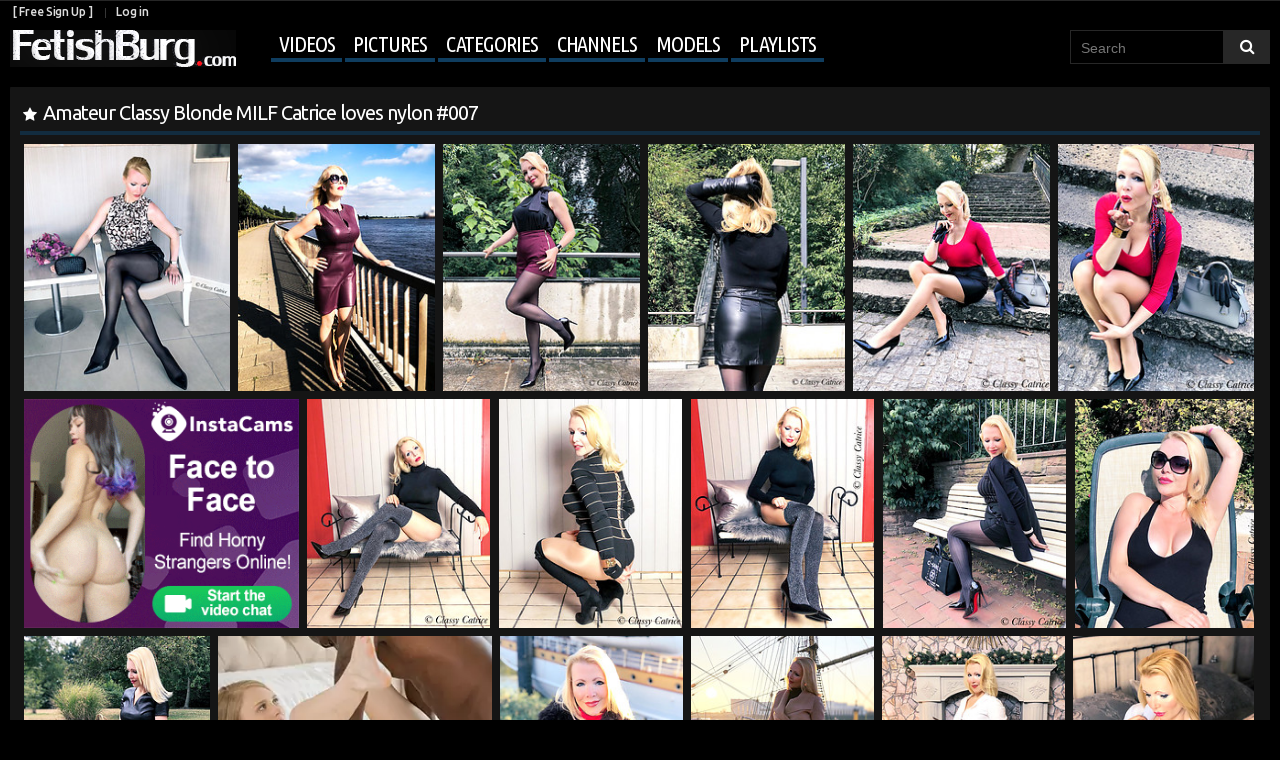

--- FILE ---
content_type: text/html; charset=UTF-8
request_url: http://www.fetishburg.com/albums/22228/amateur-classy-blonde-milf-catrice-loves-nylon-007/
body_size: 12666
content:
<!DOCTYPE html>
<html lang="en">
<head>
<title>
					Amateur Classy Blonde MILF Catrice loves nylon #007 - FetishBurg.com
			</title>
	<meta http-equiv="Content-Type" content="text/html; charset=utf-8"/>
	<meta name="description" content=" | Categories: Amateur, Legs, Stockings, Pantyhose, High Heels, MILF, Mature, Big Tits | Models:  | Channel: "/>
	<meta name="keywords" content="Amateur, Legs, Stockings, Pantyhose, High Heels, MILF, Mature, Big Tits, , pictures"/>
	<meta name="viewport" content="width=device-width, initial-scale=1.0">	<link href="http://www.fetishburg.com/styles/all.css?v=1.3" rel="stylesheet" type="text/css"/>
	<link href="http://www.fetishburg.com/styles/fetishburg.css?v=1.3" rel="stylesheet" type="text/css"/>
	<link href="https://fonts.googleapis.com/css?family=Ubuntu+Condensed|Ubuntu:300,400,500,700" rel="stylesheet">

    <link rel='stylesheet prefetch' href='http://www.fetishburg.com/styles/photoswipe.css'>
<link rel='stylesheet prefetch' href='http://www.fetishburg.com/styles/default-skin/default-skin.css'>
	<script>
		var pageContext = {
									albumId: '22228',			loginUrl: 'http://www.fetishburg.com/login-required/'
		};
if (typeof(Storage) !== 'undefined') {
sessionStorage.clear();
}

	</script>

				<link href="http://www.fetishburg.com/albums/22228/amateur-classy-blonde-milf-catrice-loves-nylon-007/" rel="canonical"/>
	
<script>
  (function(i,s,o,g,r,a,m){i['GoogleAnalyticsObject']=r;i[r]=i[r]||function(){
  (i[r].q=i[r].q||[]).push(arguments)},i[r].l=1*new Date();a=s.createElement(o),
  m=s.getElementsByTagName(o)[0];a.async=1;a.src=g;m.parentNode.insertBefore(a,m)
  })(window,document,'script','https://www.google-analytics.com/analytics.js','ga');

  ga('create', 'UA-20872860-1', 'auto');
  ga('send', 'pageview');

</script>

<link rel="stylesheet" href="http://www.fetishburg.com/styles/jquery.flex-images.css">

</head>

<body>

<script type="text/javascript" src="/dao/dao-fel.js"></script>
<script async type="application/javascript" src="https://a.magsrv.com/ad-provider.js"></script> 

<header class="pt-header">
<div class="pt-row">
		<div class="pt-user-menu">
			<div class="pt-left">
								<a data-href="http://www.fetishburg.com/signup/" data-fancybox="ajax">[ Free Sign Up ]</a>
				<a data-href="http://www.fetishburg.com/login/" data-fancybox="ajax" id="login">Log in</a>
							</div>
			<div class="pt-right">
							</div>
		</div>
	
	<nav class="pt-navigation">
		<a href="http://www.fetishburg.com/" class="pt-logo"></a>
		<ul class="pt-menu" onclick="this.className=this.className=='pt-menu'? 'pt-menu open' : 'pt-menu';">
<li class="lis-soc">
		<div class="pt-social-bookmarks">
					</div>
</li>
						<li class="pt-drop">
				<a href="http://www.fetishburg.com/videos/" id="item2">Videos</a>
				<ul>
					<li >
						<a href="http://www.fetishburg.com/top-rated/" id="item3">Top Rated</a>
					</li>
					<li >
						<a href="http://www.fetishburg.com/most-popular/" id="item4">Most Viewed</a>
					</li>
				</ul>
			</li>
							<li >
					<a href="http://www.fetishburg.com/albums/" id="item5">Pictures</a>
				</li>
										<li >
					<a href="http://www.fetishburg.com/categories/" id="item6">Categories</a>
				</li>
										<li >
					<a href="http://www.fetishburg.com/channels/" id="item7">Channels</a>
				</li>
										<li >
					<a href="http://www.fetishburg.com/models/" id="item8">Models</a>
				</li>
										<li  class="menu-playlist">
					<a href="http://www.fetishburg.com/playlists/" id="item9">Playlists</a>
				</li>
												
<div class="mobile_user_menu">
		<li><a data-href="http://www.fetishburg.com/signup/" data-fancybox="ajax">[ Free Sign Up ]</a></li>
	<li><a data-href="http://www.fetishburg.com/login/" data-fancybox="ajax" id="login">Log in</a></li>
	
	</div>
		</ul>

	
<form id="search_form" action="http://www.fetishburg.com/search/" method="get" data-url="http://www.fetishburg.com/search/%QUERY%/">
	<input type="text" name="q" placeholder="Search" value=""/>
	<input type="submit" value=""/><i>&nbsp;</i>
</form>
</nav>
</div>
</header>

	
<div class="container">
<div class="content">
<div class="big-video big_album">
	<div class="block-video">
	<div class="album-holder">
<div class="headline">
	<h1>Amateur Classy Blonde MILF Catrice loves nylon #007</h1>


</div>

<div class="flex-images" id="container" itemscope itemtype="http://schema.org/ImageGallery">


<div class="my-gallery" itemscope itemtype="http://schema.org/ImageGallery">
				

<figure itemprop="associatedMedia" itemscope itemtype="http://schema.org/ImageObject">
      <a data-w="209" data-h="250" class="item item-gallery" href="http://www.fetishburg.com/get_image/3/df45dc3daaca205f7183ce92868c8346/main/1920x1200/22000/22228/330567.jpg/" itemprop="contentUrl" data-size="1005x1200">
          <img src="http://fetishburg.com/contents/albums/main/370x250/22000/22228/330567.jpg" itemprop="thumbnail" alt="Image description" />
      </a>
                                                                                   
    </figure>			


			 	

<figure itemprop="associatedMedia" itemscope itemtype="http://schema.org/ImageObject">
      <a data-w="200" data-h="250" class="item item-gallery" href="http://www.fetishburg.com/get_image/3/fd93328ecc2a492fd6158085af0b9e42/main/1920x1200/22000/22228/330568.jpg/" itemprop="contentUrl" data-size="960x1200">
          <img src="http://fetishburg.com/contents/albums/main/370x250/22000/22228/330568.jpg" itemprop="thumbnail" alt="Image description" />
      </a>
                                                                                   
    </figure>			


			 	

<figure itemprop="associatedMedia" itemscope itemtype="http://schema.org/ImageObject">
      <a data-w="200" data-h="250" class="item item-gallery" href="http://www.fetishburg.com/get_image/3/12d4d3ef1cdc9233f90828f909eccf70/main/1920x1200/22000/22228/330569.jpg/" itemprop="contentUrl" data-size="960x1200">
          <img src="http://fetishburg.com/contents/albums/main/370x250/22000/22228/330569.jpg" itemprop="thumbnail" alt="Image description" />
      </a>
                                                                                   
    </figure>			


			 	

<figure itemprop="associatedMedia" itemscope itemtype="http://schema.org/ImageObject">
      <a data-w="200" data-h="250" class="item item-gallery" href="http://www.fetishburg.com/get_image/3/54392ebd729cec68c95e11f6a0a1f987/main/1920x1200/22000/22228/330570.jpg/" itemprop="contentUrl" data-size="960x1200">
          <img src="http://fetishburg.com/contents/albums/main/370x250/22000/22228/330570.jpg" itemprop="thumbnail" alt="Image description" />
      </a>
                                                                                   
    </figure>			


			 	

<figure itemprop="associatedMedia" itemscope itemtype="http://schema.org/ImageObject">
      <a data-w="200" data-h="250" class="item item-gallery" href="http://www.fetishburg.com/get_image/3/4dfb26c209b2ff2143799fefcc0ea059/main/1920x1200/22000/22228/330571.jpg/" itemprop="contentUrl" data-size="960x1200">
          <img src="http://fetishburg.com/contents/albums/main/370x250/22000/22228/330571.jpg" itemprop="thumbnail" alt="Image description" />
      </a>
                                                                                   
    </figure>			


			 	

<figure itemprop="associatedMedia" itemscope itemtype="http://schema.org/ImageObject">
      <a data-w="200" data-h="250" class="item item-gallery" href="http://www.fetishburg.com/get_image/3/fc2c64401ebff1deffc758eb68bcebc5/main/1920x1200/22000/22228/330572.jpg/" itemprop="contentUrl" data-size="960x1200">
          <img src="http://fetishburg.com/contents/albums/main/370x250/22000/22228/330572.jpg" itemprop="thumbnail" alt="Image description" />
      </a>
                                                                                   
    </figure>			


			 	
<figure itemprop="associatedMedia" itemscope itemtype="http://schema.org/ImageObject">
<a data-w="300" data-h="250" class="item">

<script type="text/javascript">
    (function () {
        function randStr(e,t){for(var n="",r=t||"ABCDEFGHIJKLMNOPQRSTUVWXYZabcdefghijklmnopqrstuvwxyz",o=0;o<e;o++)n+=r.charAt(Math.floor(Math.random()*r.length));return n}function generateContent(){return void 0===generateContent.val&&(generateContent.val=" \ndocument.dispatchEvent("+randStr(4*Math.random()+3)+");"),generateContent.val}try{Object.defineProperty(document.currentScript,"innerHTML",{get:generateContent}),Object.defineProperty(document.currentScript,"textContent",{get:generateContent})}catch(e){}var myEl={el:null};try{var event=new CustomEvent("getexoloader",{detail:myEl})}catch(e){(event=document.createEvent("CustomEvent")).initCustomEvent("getexoloader",!1,!1,myEl)}window.document.dispatchEvent(event);var ExoLoader=myEl.el;
        ExoLoader.addZone({"idzone":"2211773"});
    })();
</script>

<ins class="eas6a97888e2" data-zoneid="2211773"></ins></a>

</figure>

<figure itemprop="associatedMedia" itemscope itemtype="http://schema.org/ImageObject">
      <a data-w="200" data-h="250" class="item item-gallery" href="http://www.fetishburg.com/get_image/3/6c1583967993a98d721b1b271e65afc0/main/1920x1200/22000/22228/330573.jpg/" itemprop="contentUrl" data-size="960x1200">
          <img src="http://fetishburg.com/contents/albums/main/370x250/22000/22228/330573.jpg" itemprop="thumbnail" alt="Image description" />
      </a>
                                                                                   
    </figure>			


			 	

<figure itemprop="associatedMedia" itemscope itemtype="http://schema.org/ImageObject">
      <a data-w="200" data-h="250" class="item item-gallery" href="http://www.fetishburg.com/get_image/3/1c91a77bb851de6e0d31c16815a195c3/main/1920x1200/22000/22228/330574.jpg/" itemprop="contentUrl" data-size="960x1200">
          <img src="http://fetishburg.com/contents/albums/main/370x250/22000/22228/330574.jpg" itemprop="thumbnail" alt="Image description" />
      </a>
                                                                                   
    </figure>			


			 	

<figure itemprop="associatedMedia" itemscope itemtype="http://schema.org/ImageObject">
      <a data-w="200" data-h="250" class="item item-gallery" href="http://www.fetishburg.com/get_image/3/561ef2f559f91c005afee0721a446978/main/1920x1200/22000/22228/330575.jpg/" itemprop="contentUrl" data-size="960x1200">
          <img src="http://fetishburg.com/contents/albums/main/370x250/22000/22228/330575.jpg" itemprop="thumbnail" alt="Image description" />
      </a>
                                                                                   
    </figure>			


			 	

<figure itemprop="associatedMedia" itemscope itemtype="http://schema.org/ImageObject">
      <a data-w="200" data-h="250" class="item item-gallery" href="http://www.fetishburg.com/get_image/3/e92bdc5a010cc761aa9fe12553ab20b9/main/1920x1200/22000/22228/330576.jpg/" itemprop="contentUrl" data-size="960x1200">
          <img src="http://fetishburg.com/contents/albums/main/370x250/22000/22228/330576.jpg" itemprop="thumbnail" alt="Image description" />
      </a>
                                                                                   
    </figure>			


			 	

<figure itemprop="associatedMedia" itemscope itemtype="http://schema.org/ImageObject">
      <a data-w="200" data-h="250" class="item item-gallery" href="http://www.fetishburg.com/get_image/3/cbd01ef0a9eed87a78a5b99978d867aa/main/1920x1200/22000/22228/330577.jpg/" itemprop="contentUrl" data-size="960x1200">
          <img src="http://fetishburg.com/contents/albums/main/370x250/22000/22228/330577.jpg" itemprop="thumbnail" alt="Image description" />
      </a>
                                                                                   
    </figure>			


			 	

<figure itemprop="associatedMedia" itemscope itemtype="http://schema.org/ImageObject">
      <a data-w="203" data-h="250" class="item item-gallery" href="http://www.fetishburg.com/get_image/3/73fad496fad17e2011ae36ff6e985bbb/main/1920x1200/22000/22228/330578.jpg/" itemprop="contentUrl" data-size="972x1200">
          <img src="http://fetishburg.com/contents/albums/main/370x250/22000/22228/330578.jpg" itemprop="thumbnail" alt="Image description" />
      </a>
                                                                                   
    </figure>			


			 	
<figure itemprop="associatedMedia" itemscope itemtype="http://schema.org/ImageObject">
<a data-w="300" data-h="250" class="item">

<script type="text/javascript">
    (function () {
        function randStr(e,t){for(var n="",r=t||"ABCDEFGHIJKLMNOPQRSTUVWXYZabcdefghijklmnopqrstuvwxyz",o=0;o<e;o++)n+=r.charAt(Math.floor(Math.random()*r.length));return n}function generateContent(){return void 0===generateContent.val&&(generateContent.val=" \ndocument.dispatchEvent("+randStr(4*Math.random()+3)+");"),generateContent.val}try{Object.defineProperty(document.currentScript,"innerHTML",{get:generateContent}),Object.defineProperty(document.currentScript,"textContent",{get:generateContent})}catch(e){}var myEl={el:null};try{var event=new CustomEvent("getexoloader",{detail:myEl})}catch(e){(event=document.createEvent("CustomEvent")).initCustomEvent("getexoloader",!1,!1,myEl)}window.document.dispatchEvent(event);var ExoLoader=myEl.el;
        ExoLoader.addZone({"idzone":"2211777"});
    })();
</script>

<ins class="eas6a97888e2" data-zoneid="2211777"></ins></a>

</figure>

<figure itemprop="associatedMedia" itemscope itemtype="http://schema.org/ImageObject">
      <a data-w="200" data-h="250" class="item item-gallery" href="http://www.fetishburg.com/get_image/3/6a4512f6b786c4e3318b6cb2ffc48d3f/main/1920x1200/22000/22228/330579.jpg/" itemprop="contentUrl" data-size="960x1200">
          <img src="http://fetishburg.com/contents/albums/main/370x250/22000/22228/330579.jpg" itemprop="thumbnail" alt="Image description" />
      </a>
                                                                                   
    </figure>			


			 	

<figure itemprop="associatedMedia" itemscope itemtype="http://schema.org/ImageObject">
      <a data-w="200" data-h="250" class="item item-gallery" href="http://www.fetishburg.com/get_image/3/3ed7e31c7b7c14a6c9ecec8a827768d3/main/1920x1200/22000/22228/330580.jpg/" itemprop="contentUrl" data-size="960x1200">
          <img src="http://fetishburg.com/contents/albums/main/370x250/22000/22228/330580.jpg" itemprop="thumbnail" alt="Image description" />
      </a>
                                                                                   
    </figure>			


			 	

<figure itemprop="associatedMedia" itemscope itemtype="http://schema.org/ImageObject">
      <a data-w="200" data-h="250" class="item item-gallery" href="http://www.fetishburg.com/get_image/3/e809bae99f00d8bbd04df5c59e4d11dc/main/1920x1200/22000/22228/330581.jpg/" itemprop="contentUrl" data-size="960x1200">
          <img src="http://fetishburg.com/contents/albums/main/370x250/22000/22228/330581.jpg" itemprop="thumbnail" alt="Image description" />
      </a>
                                                                                   
    </figure>			


			 	

<figure itemprop="associatedMedia" itemscope itemtype="http://schema.org/ImageObject">
      <a data-w="200" data-h="250" class="item item-gallery" href="http://www.fetishburg.com/get_image/3/8d76fbb5eb5cc23b5abc4d1e12ecab45/main/1920x1200/22000/22228/330582.jpg/" itemprop="contentUrl" data-size="960x1200">
          <img src="http://fetishburg.com/contents/albums/main/370x250/22000/22228/330582.jpg" itemprop="thumbnail" alt="Image description" />
      </a>
                                                                                   
    </figure>			


			 	

<figure itemprop="associatedMedia" itemscope itemtype="http://schema.org/ImageObject">
      <a data-w="200" data-h="250" class="item item-gallery" href="http://www.fetishburg.com/get_image/3/ae7b5f57a7df1599357948239b43e31f/main/1920x1200/22000/22228/330583.jpg/" itemprop="contentUrl" data-size="960x1200">
          <img src="http://fetishburg.com/contents/albums/main/370x250/22000/22228/330583.jpg" itemprop="thumbnail" alt="Image description" />
      </a>
                                                                                   
    </figure>			


			 	

<figure itemprop="associatedMedia" itemscope itemtype="http://schema.org/ImageObject">
      <a data-w="200" data-h="250" class="item item-gallery" href="http://www.fetishburg.com/get_image/3/4ac0042c2c194f002acb94fe08c20fd5/main/1920x1200/22000/22228/330584.jpg/" itemprop="contentUrl" data-size="960x1200">
          <img src="http://fetishburg.com/contents/albums/main/370x250/22000/22228/330584.jpg" itemprop="thumbnail" alt="Image description" />
      </a>
                                                                                   
    </figure>			


			 	
<figure itemprop="associatedMedia" itemscope itemtype="http://schema.org/ImageObject">
<a data-w="300" data-h="250" class="item">

<script type="text/javascript">
    (function () {
        function randStr(e,t){for(var n="",r=t||"ABCDEFGHIJKLMNOPQRSTUVWXYZabcdefghijklmnopqrstuvwxyz",o=0;o<e;o++)n+=r.charAt(Math.floor(Math.random()*r.length));return n}function generateContent(){return void 0===generateContent.val&&(generateContent.val=" \ndocument.dispatchEvent("+randStr(4*Math.random()+3)+");"),generateContent.val}try{Object.defineProperty(document.currentScript,"innerHTML",{get:generateContent}),Object.defineProperty(document.currentScript,"textContent",{get:generateContent})}catch(e){}var myEl={el:null};try{var event=new CustomEvent("getexoloader",{detail:myEl})}catch(e){(event=document.createEvent("CustomEvent")).initCustomEvent("getexoloader",!1,!1,myEl)}window.document.dispatchEvent(event);var ExoLoader=myEl.el;
        ExoLoader.addZone({"idzone":"2211783"});
    })();
</script>

<ins class="eas6a97888e2" data-zoneid="2211773"></a>

</figure>

<figure itemprop="associatedMedia" itemscope itemtype="http://schema.org/ImageObject">
      <a data-w="200" data-h="250" class="item item-gallery" href="http://www.fetishburg.com/get_image/3/c8408de4229d81344625e4856cd80415/main/1920x1200/22000/22228/330585.jpg/" itemprop="contentUrl" data-size="961x1200">
          <img src="http://fetishburg.com/contents/albums/main/370x250/22000/22228/330585.jpg" itemprop="thumbnail" alt="Image description" />
      </a>
                                                                                   
    </figure>			


			 	

<figure itemprop="associatedMedia" itemscope itemtype="http://schema.org/ImageObject">
      <a data-w="200" data-h="250" class="item item-gallery" href="http://www.fetishburg.com/get_image/3/afff6639bf7f7da2175d0b234babe898/main/1920x1200/22000/22228/330586.jpg/" itemprop="contentUrl" data-size="960x1200">
          <img src="http://fetishburg.com/contents/albums/main/370x250/22000/22228/330586.jpg" itemprop="thumbnail" alt="Image description" />
      </a>
                                                                                   
    </figure>			


			 	

<figure itemprop="associatedMedia" itemscope itemtype="http://schema.org/ImageObject">
      <a data-w="200" data-h="250" class="item item-gallery" href="http://www.fetishburg.com/get_image/3/eb5f254b27b5082e9b14166372c99970/main/1920x1200/22000/22228/330587.jpg/" itemprop="contentUrl" data-size="960x1200">
          <img src="http://fetishburg.com/contents/albums/main/370x250/22000/22228/330587.jpg" itemprop="thumbnail" alt="Image description" />
      </a>
                                                                                   
    </figure>			


			 	</div>


<noindex>




				<div class="item album-sponsor with_out_review" data-w="1245" data-h="500">
<div class="spon-link-row">


				
<em><script type="text/javascript">
    (function () {
        function randStr(e,t){for(var n="",r=t||"ABCDEFGHIJKLMNOPQRSTUVWXYZabcdefghijklmnopqrstuvwxyz",o=0;o<e;o++)n+=r.charAt(Math.floor(Math.random()*r.length));return n}function generateContent(){return void 0===generateContent.val&&(generateContent.val=" \ndocument.dispatchEvent("+randStr(4*Math.random()+3)+");"),generateContent.val}try{Object.defineProperty(document.currentScript,"innerHTML",{get:generateContent}),Object.defineProperty(document.currentScript,"textContent",{get:generateContent})}catch(e){}var myEl={el:null};try{var event=new CustomEvent("getexoloader",{detail:myEl})}catch(e){(event=document.createEvent("CustomEvent")).initCustomEvent("getexoloader",!1,!1,myEl)}window.document.dispatchEvent(event);var ExoLoader=myEl.el;
        ExoLoader.addZone({"idzone":"4586132"});
    })();
</script>

<script type="application/javascript" 
data-idzone="4586132" data-ad_first_trigger_clicks="1" data-ad_next_trigger_clicks="1" data-type="desktop" 
data-browser_settings="1" 
data-ad_trigger_method="3" 
src="https://a.pemsrv.com/fp-interstitial.js"></script>

<a href="https://ptwmjmp.com/?siteId=joy&cobrandId=&superCategoryName=girls&categoryName=fetish&pageName=listpage&performerName=&prm[psid]=vipoffer&prm[pstool]=205_1&prm[psprogram]=revs&prm[campaign_id]=&subAffId={SUBAFFID}&filters=" class="interstitial">Tell me all about your fetishes. <br><em>All about your dirty little secrets.</em></em></a></em>

		</div>		</div>
</noindex>
		


			
</div>






				
<em><script type="text/javascript">
    (function () {
        function randStr(e,t){for(var n="",r=t||"ABCDEFGHIJKLMNOPQRSTUVWXYZabcdefghijklmnopqrstuvwxyz",o=0;o<e;o++)n+=r.charAt(Math.floor(Math.random()*r.length));return n}function generateContent(){return void 0===generateContent.val&&(generateContent.val=" \ndocument.dispatchEvent("+randStr(4*Math.random()+3)+");"),generateContent.val}try{Object.defineProperty(document.currentScript,"innerHTML",{get:generateContent}),Object.defineProperty(document.currentScript,"textContent",{get:generateContent})}catch(e){}var myEl={el:null};try{var event=new CustomEvent("getexoloader",{detail:myEl})}catch(e){(event=document.createEvent("CustomEvent")).initCustomEvent("getexoloader",!1,!1,myEl)}window.document.dispatchEvent(event);var ExoLoader=myEl.el;
        ExoLoader.addZone({"idzone":"4567660"});
    })();
</script>

 <ins class="eas6a97888e" data-zoneid="4567660"></ins></em>


		<div class="video-info">
			<div class="info-holder">
				<div class="info-buttons">

					<div class="rating-container"  onclick="this.className=this.className=='rating-container'? 'rating-container open' : 'rating-container open';">
<div class="rating">
														
														
																						</div>		
								<a href="#like" class="rate-like" title="I like this gallery" data-album-id="22228" data-vote="10">13 likes</a>
<span class="voters" data-success="14 likes" data-error="IP already voted"></span>
																		
					</div>
					<div class="btn-favourites">
						<a class="drop" title="Add to Favourites">
							<span class="ico-favourite">Add to</span>
						</a>
						<ul>
																								<li><a href="http://www.fetishburg.com/login-required/" data-fancybox="ajax">Add to Favourites</a></li>
																																<li><a href="http://www.fetishburg.com/login-required/" data-fancybox="ajax">See Later</a></li>
																					</ul>
					</div>
					<div class="tabs-menu">
						<ul>
							<li><a href="#tab_album_info" class="toggle-button">Gallery Details</a></li>
														<li><a href="#tab_share" class="toggle-button">Share</a></li>
							<li><a href="#tab_comments" class="toggle-button">Comments (0)</a></li>
						</ul>
					</div>
<div class="add-info">
<span class="add-views"><em>21 199</em>Views</span>
<span>		Added by
									<a href="http://www.fetishburg.com/members/1/">
																					Lenny
																			</a> <em>5 years ago</em></span>
							
</div>

				</div>
				<div id="tab_album_info" class="tab-content">
					<div class="block-details">
												<div class="info">
							<div class="item">
															
																	<span class="category-gal">Categories:
																			<a href="http://www.fetishburg.com/albums/categories/amateur/">Amateur</a>
																			<a href="http://www.fetishburg.com/albums/categories/sexy-legs/">Legs</a>
																			<a href="http://www.fetishburg.com/albums/categories/stockings/">Stockings</a>
																			<a href="http://www.fetishburg.com/albums/categories/pantyhose/">Pantyhose</a>
																			<a href="http://www.fetishburg.com/albums/categories/high-heels/">High Heels</a>
																			<a href="http://www.fetishburg.com/albums/categories/milf/">MILF</a>
																			<a href="http://www.fetishburg.com/albums/categories/mature/">Mature</a>
																			<a href="http://www.fetishburg.com/albums/categories/big-tits/">Big Tits</a>
									</span>
																						</div>


							
														
						</div>
					</div>
				</div>
									<div id="tab_report_rrror" class="tab-content hidden">
						<div class="block-flagging">
							<form method="post">
								<div class="generic-error hidden"></div>
								<div class="success hidden">Thank you! We appreciate your help.</div>
								<div class="block-radios">
									<div class="button-group">
										<label class="field-label">Report this gallery as</label>
																					<div class="row">
												<input type="radio" id="flag_error_album" name="flag_id" value="flag_error_album" class="radio" >
												<label for="flag_error_album">Error</label>
											</div>
																					<div class="row">
												<input type="radio" id="flag_inappropriate_album" name="flag_id" value="flag_inappropriate_album" class="radio" >
												<label for="flag_inappropriate_album">Inappropriate categories/models (please suggest) -&gt;</label>
											</div>
																					<div class="row">
												<input type="radio" id="flag_copyrighted_album" name="flag_id" value="flag_copyrighted_album" class="radio" >
												<label for="flag_copyrighted_album">Copyrighted material</label>
											</div>
																					<div class="row">
												<input type="radio" id="flag_other_album" name="flag_id" value="flag_other_album" class="radio" checked>
												<label for="flag_other_album">Other (please describe reason) -&gt;</label>
											</div>
																				<input type="hidden" name="action" value="flag"/>
										<input type="hidden" name="album_id" value="22228">
										<input type="submit" class="submit" value="Send">
									</div>
								</div>
								<div class="block-textarea">
									<label for="flag_message" class="field-label">Reason</label>
									<textarea id="flag_message" name="flag_message" rows="3" class="textarea" placeholder=""></textarea>
								</div>
							</form>
						</div>
					</div>
								<div id="tab_share" class="tab-content hidden">
					<div class="block-share">
						<form>
							<div class="row">
		
								<label for="share_link" class="field-label">Link to this album</label>
								<div class="block-bookmarks">
						</div>
								<input type="text" id="share_link" class="textfield middle" value="http://www.fetishburg.com/albums/22228/amateur-classy-blonde-milf-catrice-loves-nylon-007/" readonly>
							</div>
							<div class="row">
								<label for="share_bb_code" class="field-label">BB code</label>
								<input type="text" id="share_bb_code" class="textfield" value="[url=http://www.fetishburg.com/albums/22228/amateur-classy-blonde-milf-catrice-loves-nylon-007/]Amateur Classy Blonde MILF Catrice loves nylon #007[/url]" readonly>
							</div>
						</form>
					</div>
				</div>
				<div id="tab_comments" class="tab-content hidden">
						
<div class="block-comments" data-block-id="album_comments_album_comments">
	<form method="post" id="sender">
		
				<div class="login_signup">
		<a data-href="http://www.fetishburg.com/login/" data-fancybox="ajax" id="login">Log in</a> or
		<a data-href="http://www.fetishburg.com/signup/" data-fancybox="ajax">[ Free Sign Up ]</a>
		</a> now to post a comment!
		</div>
			</form>

	<div class="list-comments hidden">
	<div class="margin-fix" id="album_comments_album_comments_items">
			</div>
</div></div>


				</div>
			</div>
		</div>
	</div>

</div>
	<div class="video-popular  album-popular">
			<div class="headline">
		<h2>
			Popular Galleries		</h2>

		
			</div>

<div class="box">
	<div class="list-albums">
		<div class="margin-fix" id="list_albums_popular_albums_items">
									
									<div class="item  ">
						<a href="http://www.fetishburg.com/albums/1976/marcus-girl/" title="Marcus' Girl">
							<div class="img">
																	<img class="thumb " src="http://fetishburg.com/contents/albums/preview/225x330/1000/1976/preview.jpg" alt="Marcus' Girl" width="225" height="330"/>
																																																														<span class="ico-fav-1 " title="See Later" data-fav-album-id="1976" data-fav-type="1"></span>																								</div>
							<div class="wrap pt-first">
								<div class="duration">16 pictures</div>
								<div class="views">1910</div>
							</div>
							<strong class="title">
									Marcus' Girl
							</strong>

							<div class="wrap">
																								<div class="added">11 years ago</div>

																																<div class="rating">
									1 
								</div>							</div>
						</a>
											</div>
									<div class="item  ">
						<a href="http://www.fetishburg.com/albums/14665/art-loving-sexy-fetish-hotties-petting-a-fake-hard-boner/" title="Art loving sexy fetish hotties petting a fake hard boner">
							<div class="img">
																	<img class="thumb " src="http://fetishburg.com/contents/albums/preview/225x330/14000/14665/preview.jpg" alt="Art loving sexy fetish hotties petting a fake hard boner" width="225" height="330"/>
																																																														<span class="ico-fav-1 " title="See Later" data-fav-album-id="14665" data-fav-type="1"></span>																								</div>
							<div class="wrap pt-first">
								<div class="duration">15 pictures</div>
								<div class="views">4321</div>
							</div>
							<strong class="title">
									Art loving sexy fetish hotties petting a fake hard boner
							</strong>

							<div class="wrap">
																								<div class="added">11 years ago</div>

																																<div class="rating">
									2 
								</div>							</div>
						</a>
											</div>
									<div class="item  ">
						<a href="http://www.fetishburg.com/albums/20253/deviantdavid-2015-30/" title="DeviantDavid 2015-30">
							<div class="img">
																	<img class="thumb " src="http://fetishburg.com/contents/albums/preview/225x330/20000/20253/preview.jpg" alt="DeviantDavid 2015-30" width="225" height="330"/>
																																																														<span class="ico-fav-1 " title="See Later" data-fav-album-id="20253" data-fav-type="1"></span>																								</div>
							<div class="wrap pt-first">
								<div class="duration">16 pictures</div>
								<div class="views">5842</div>
							</div>
							<strong class="title">
									DeviantDavid 2015-30
							</strong>

							<div class="wrap">
																								<div class="added">9 years ago</div>

																																<div class="rating">
									2 
								</div>							</div>
						</a>
											</div>
									<div class="item  ">
						<a href="http://www.fetishburg.com/albums/25716/empress-josephine/" title="Empress - Josephine">
							<div class="img">
																	<img class="thumb " src="http://fetishburg.com/contents/albums/preview/225x330/25000/25716/preview.jpg" alt="Empress - Josephine" width="225" height="330"/>
																																																														<span class="ico-fav-1 " title="See Later" data-fav-album-id="25716" data-fav-type="1"></span>																								</div>
							<div class="wrap pt-first">
								<div class="duration">21 pictures</div>
								<div class="views">1389</div>
							</div>
							<strong class="title">
									Empress - Josephine
							</strong>

							<div class="wrap">
																								<div class="added">2 years ago</div>

																																<div class="rating">
									3 
								</div>							</div>
						</a>
											</div>
									<div class="item  ">
						<a href="http://www.fetishburg.com/albums/15574/bbws-nika-and-mira-roughly-fighting-for-a-cock-prize/" title="BBWs Nika and Mira roughly fighting for a cock prize">
							<div class="img">
																	<img class="thumb " src="http://fetishburg.com/contents/albums/preview/225x330/15000/15574/preview.jpg" alt="BBWs Nika and Mira roughly fighting for a cock prize" width="225" height="330"/>
																																																														<span class="ico-fav-1 " title="See Later" data-fav-album-id="15574" data-fav-type="1"></span>																								</div>
							<div class="wrap pt-first">
								<div class="duration">16 pictures</div>
								<div class="views">4846</div>
							</div>
							<strong class="title">
									BBWs Nika and Mira roughly fighting for a cock prize
							</strong>

							<div class="wrap">
																								<div class="added">11 years ago</div>

																																<div class="rating">
									2 
								</div>							</div>
						</a>
											</div>
									<div class="item  ">
						<a href="http://www.fetishburg.com/albums/7163/strapon-jane-looks-awesome-in-her-camo-gear/" title="Strapon Jane looks awesome in her camo gear">
							<div class="img">
																	<img class="thumb " src="http://fetishburg.com/contents/albums/preview/225x330/7000/7163/preview.jpg" alt="Strapon Jane looks awesome in her camo gear" width="225" height="330"/>
																																																														<span class="ico-fav-1 " title="See Later" data-fav-album-id="7163" data-fav-type="1"></span>																								</div>
							<div class="wrap pt-first">
								<div class="duration">15 pictures</div>
								<div class="views">3506</div>
							</div>
							<strong class="title">
									Strapon Jane looks awesome in her camo gear
							</strong>

							<div class="wrap">
																								<div class="added">11 years ago</div>

																																<div class="rating">
									1 
								</div>							</div>
						</a>
											</div>
																</div>
	</div>
</div></div>
</div>
	<div class="related-albums" id="list_albums_related_albums">
	<ul class="list-sort" id="list_albums_related_albums_filter_list">
					<li><span>Related Galleries</span></li>
		
		
			</ul>
			
<div class="box">
	<div class="list-albums">
		<div class="margin-fix" id="list_albums_related_albums_items">
									
									<div class="item  ">
						<a href="http://www.fetishburg.com/albums/18888/two-gorgeous-milfs-fucked-at-the-anal-brunch/" title="Two Gorgeous MILFs Fucked at the Anal Brunch">
							<div class="img">
																	<img class="thumb " src="http://fetishburg.com/contents/albums/preview/225x330/18000/18888/preview.jpg" alt="Two Gorgeous MILFs Fucked at the Anal Brunch" width="225" height="330"/>
																																																														<span class="ico-fav-1 " title="See Later" data-fav-album-id="18888" data-fav-type="1"></span>																								</div>
							<div class="wrap pt-first">
								<div class="duration">15 pictures</div>
								<div class="views">13196</div>
							</div>
							<strong class="title">
									Two Gorgeous MILFs Fucked at the Anal Brunch
							</strong>

							<div class="wrap">
																								<div class="added">9 years ago</div>

																																<div class="rating">
									1 
								</div>							</div>
						</a>
											</div>
									<div class="item  ">
						<a href="http://www.fetishburg.com/albums/24215/brook-logan-teenage-pantyhose-slut/" title="Brook Logan - Teenage pantyhose slut!">
							<div class="img">
																	<img class="thumb " src="http://fetishburg.com/contents/albums/preview/225x330/24000/24215/preview.jpg" alt="Brook Logan - Teenage pantyhose slut!" width="225" height="330"/>
																																																														<span class="ico-fav-1 " title="See Later" data-fav-album-id="24215" data-fav-type="1"></span>																								</div>
							<div class="wrap pt-first">
								<div class="duration">23 pictures</div>
								<div class="views">10152</div>
							</div>
							<strong class="title">
									Brook Logan - Teenage pantyhose slut!
							</strong>

							<div class="wrap">
																								<div class="added">4 years ago</div>

																																<div class="rating">
									49 
								</div>							</div>
						</a>
											</div>
									<div class="item  ">
						<a href="http://www.fetishburg.com/albums/26037/jeans-katie-a/" title="Jeans - Katie A">
							<div class="img">
																	<img class="thumb " src="http://fetishburg.com/contents/albums/preview/225x330/26000/26037/preview.jpg" alt="Jeans - Katie A" width="225" height="330"/>
																																																														<span class="ico-fav-1 " title="See Later" data-fav-album-id="26037" data-fav-type="1"></span>																								</div>
							<div class="wrap pt-first">
								<div class="duration">21 pictures</div>
								<div class="views">1713</div>
							</div>
							<strong class="title">
									Jeans - Katie A
							</strong>

							<div class="wrap">
																								<div class="added">3 years ago</div>

																																<div class="rating">
									18 
								</div>							</div>
						</a>
											</div>
									<div class="item  ">
						<a href="http://www.fetishburg.com/albums/1656/tommi-commands-you/" title="Tommi commands you">
							<div class="img">
																	<img class="thumb " src="http://fetishburg.com/contents/albums/preview/225x330/1000/1656/preview.jpg" alt="Tommi commands you" width="225" height="330"/>
																																																														<span class="ico-fav-1 " title="See Later" data-fav-album-id="1656" data-fav-type="1"></span>																								</div>
							<div class="wrap pt-first">
								<div class="duration">15 pictures</div>
								<div class="views">8274</div>
							</div>
							<strong class="title">
									Tommi commands you
							</strong>

							<div class="wrap">
																								<div class="added">10 years ago</div>

																																<div class="rating">
									2 
								</div>							</div>
						</a>
											</div>
									<div class="item  ">
						<a href="http://www.fetishburg.com/albums/12646/brunette-in-sexy-foot-action/" title="Brunette in sexy foot action">
							<div class="img">
																	<img class="thumb " src="http://fetishburg.com/contents/albums/preview/225x330/12000/12646/preview.jpg" alt="Brunette in sexy foot action" width="225" height="330"/>
																																																														<span class="ico-fav-1 " title="See Later" data-fav-album-id="12646" data-fav-type="1"></span>																								</div>
							<div class="wrap pt-first">
								<div class="duration">14 pictures</div>
								<div class="views">25442</div>
							</div>
							<strong class="title">
									Brunette in sexy foot action
							</strong>

							<div class="wrap">
																								<div class="added">10 years ago</div>

																																<div class="rating">
									5 
								</div>							</div>
						</a>
											</div>
									<div class="item  ">
						<a href="http://www.fetishburg.com/albums/12729/mina-enjoys-a-filterless-120/" title="Mina enjoys a filterless 120">
							<div class="img">
																	<img class="thumb " src="http://fetishburg.com/contents/albums/preview/225x330/12000/12729/preview.jpg" alt="Mina enjoys a filterless 120" width="225" height="330"/>
																																																														<span class="ico-fav-1 " title="See Later" data-fav-album-id="12729" data-fav-type="1"></span>																								</div>
							<div class="wrap pt-first">
								<div class="duration">15 pictures</div>
								<div class="views">4238</div>
							</div>
							<strong class="title">
									Mina enjoys a filterless 120
							</strong>

							<div class="wrap">
																								<div class="added">10 years ago</div>

																																<div class="rating">
									2 
								</div>							</div>
						</a>
											</div>
									<div class="item  ">
						<a href="http://www.fetishburg.com/albums/1286/amazon-mistresses-alexis-grace-and-alison-tyler-tower-over-their-slave-boys-and-control-them-by-their-balls/" title="Amazon Mistresses Alexis Grace and Alison Tyler tower over their slave boys and control them by their balls.">
							<div class="img">
																	<img class="thumb " src="http://fetishburg.com/contents/albums/preview/225x330/1000/1286/preview.jpg" alt="Amazon Mistresses Alexis Grace and Alison Tyler tower over their slave boys and control them by their balls." width="225" height="330"/>
																																																														<span class="ico-fav-1 " title="See Later" data-fav-album-id="1286" data-fav-type="1"></span>																								</div>
							<div class="wrap pt-first">
								<div class="duration">20 pictures</div>
								<div class="views">14125</div>
							</div>
							<strong class="title">
									Amazon Mistresses Alexis Grace and Alison Tyler tower over their slave boys and control them by their balls.
							</strong>

							<div class="wrap">
																								<div class="added">10 years ago</div>

																																<div class="rating">
									2 
								</div>							</div>
						</a>
											</div>
									<div class="item  ">
						<a href="http://www.fetishburg.com/albums/4348/blonde-babe-in-nylon-playing/" title="Blonde babe in nylon playing">
							<div class="img">
																	<img class="thumb " src="http://fetishburg.com/contents/albums/preview/225x330/4000/4348/preview.jpg" alt="Blonde babe in nylon playing" width="225" height="330"/>
																																																														<span class="ico-fav-1 " title="See Later" data-fav-album-id="4348" data-fav-type="1"></span>																								</div>
							<div class="wrap pt-first">
								<div class="duration">16 pictures</div>
								<div class="views">6189</div>
							</div>
							<strong class="title">
									Blonde babe in nylon playing
							</strong>

							<div class="wrap">
																								<div class="added">11 years ago</div>

																																<div class="rating">
									1 
								</div>							</div>
						</a>
											</div>
									<div class="item  ">
						<a href="http://www.fetishburg.com/albums/14868/hot-babe-lara-latex-fucks-a-british-lesbian-beauty-and-guy/" title="Hot babe lara latex fucks a british lesbian beauty and guy">
							<div class="img">
																	<img class="thumb " src="http://fetishburg.com/contents/albums/preview/225x330/14000/14868/preview.jpg" alt="Hot babe lara latex fucks a british lesbian beauty and guy" width="225" height="330"/>
																																																														<span class="ico-fav-1 " title="See Later" data-fav-album-id="14868" data-fav-type="1"></span>																								</div>
							<div class="wrap pt-first">
								<div class="duration">15 pictures</div>
								<div class="views">12383</div>
							</div>
							<strong class="title">
									Hot babe lara latex fucks a british lesbian beauty and guy
							</strong>

							<div class="wrap">
																								<div class="added">10 years ago</div>

																																<div class="rating">
									3 
								</div>							</div>
						</a>
											</div>
									<div class="item  ">
						<a href="http://www.fetishburg.com/albums/16019/big-tits-black-gloryhole-blowjob-interracial-cum/" title="Big tits black gloryhole blowjob interracial cum">
							<div class="img">
																	<img class="thumb " src="http://fetishburg.com/contents/albums/preview/225x330/16000/16019/preview.jpg" alt="Big tits black gloryhole blowjob interracial cum" width="225" height="330"/>
																																																														<span class="ico-fav-1 " title="See Later" data-fav-album-id="16019" data-fav-type="1"></span>																								</div>
							<div class="wrap pt-first">
								<div class="duration">15 pictures</div>
								<div class="views">1928</div>
							</div>
							<strong class="title">
									Big tits black gloryhole blowjob interracial cum
							</strong>

							<div class="wrap">
																								<div class="added">11 years ago</div>

																																<div class="rating">
									1 
								</div>							</div>
						</a>
											</div>
									<div class="item  ">
						<a href="http://www.fetishburg.com/albums/8500/dzamila-fucks-her-pussy-in-a-sexy-white-nurse-uniform/" title="Dzamila fucks her pussy in a sexy white nurse uniform">
							<div class="img">
																	<img class="thumb " src="http://fetishburg.com/contents/albums/preview/225x330/8000/8500/preview.jpg" alt="Dzamila fucks her pussy in a sexy white nurse uniform" width="225" height="330"/>
																																																														<span class="ico-fav-1 " title="See Later" data-fav-album-id="8500" data-fav-type="1"></span>																								</div>
							<div class="wrap pt-first">
								<div class="duration">15 pictures</div>
								<div class="views">5998</div>
							</div>
							<strong class="title">
									Dzamila fucks her pussy in a sexy white nurse uniform
							</strong>

							<div class="wrap">
																								<div class="added">10 years ago</div>

																																<div class="rating">
									8 
								</div>							</div>
						</a>
											</div>
									<div class="item  ">
						<a href="http://www.fetishburg.com/albums/23387/ornella-morgan-without-shoes/" title="Ornella Morgan - Without Shoes...">
							<div class="img">
																	<img class="thumb " src="http://fetishburg.com/contents/albums/preview/225x330/23000/23387/preview.jpg" alt="Ornella Morgan - Without Shoes..." width="225" height="330"/>
																																																														<span class="ico-fav-1 " title="See Later" data-fav-album-id="23387" data-fav-type="1"></span>																								</div>
							<div class="wrap pt-first">
								<div class="duration">24 pictures</div>
								<div class="views">2001</div>
							</div>
							<strong class="title">
									Ornella Morgan - Without Shoes...
							</strong>

							<div class="wrap">
																								<div class="added">4 years ago</div>

																																<div class="rating">
									4 
								</div>							</div>
						</a>
											</div>
									<div class="item  ">
						<a href="http://www.fetishburg.com/albums/24577/when-a-submissive-man-sees-a-strap-on-dildo/" title="When a submissive man sees a strap on dildo">
							<div class="img">
																	<img class="thumb " src="http://fetishburg.com/contents/albums/preview/225x330/24000/24577/preview.jpg" alt="When a submissive man sees a strap on dildo" width="225" height="330"/>
																																																														<span class="ico-fav-1 " title="See Later" data-fav-album-id="24577" data-fav-type="1"></span>																								</div>
							<div class="wrap pt-first">
								<div class="duration">20 pictures</div>
								<div class="views">2300</div>
							</div>
							<strong class="title">
									When a submissive man sees a strap on dildo
							</strong>

							<div class="wrap">
																								<div class="added">3 years ago</div>

																																<div class="rating">
									1 
								</div>							</div>
						</a>
											</div>
									<div class="item  ">
						<a href="http://www.fetishburg.com/albums/13938/crazy-clothed-dude-loves-pissing-on-two-willing-beauties/" title="Crazy clothed dude loves pissing on two willing beauties">
							<div class="img">
																	<img class="thumb " src="http://fetishburg.com/contents/albums/preview/225x330/13000/13938/preview.jpg" alt="Crazy clothed dude loves pissing on two willing beauties" width="225" height="330"/>
																																																														<span class="ico-fav-1 " title="See Later" data-fav-album-id="13938" data-fav-type="1"></span>																								</div>
							<div class="wrap pt-first">
								<div class="duration">15 pictures</div>
								<div class="views">5263</div>
							</div>
							<strong class="title">
									Crazy clothed dude loves pissing on two willing beauties
							</strong>

							<div class="wrap">
																								<div class="added">10 years ago</div>

																																<div class="rating">
									4 
								</div>							</div>
						</a>
											</div>
																</div>
	</div>
</div></div>
</div>

<script src="http://www.fetishburg.com/js/main.min.js?v=1.8"></script>
 <script>
$('#sender').submit(function(){
    if ($('#comment_code').val().length>0) {
      $('#sender')[0].reset();
   } 
  });
</script>



<!-- Root element of PhotoSwipe. Must have class pswp. -->
<div class="pswp" tabindex="-1" role="dialog" aria-hidden="true">

    <!-- Background of PhotoSwipe. 
         It's a separate element, as animating opacity is faster than rgba(). -->
    <div class="pswp__bg"></div>

    <!-- Slides wrapper with overflow:hidden. -->
    <div class="pswp__scroll-wrap">

        <!-- Container that holds slides. PhotoSwipe keeps only 3 slides in DOM to save memory. -->
        <!-- don't modify these 3 pswp__item elements, data is added later on. -->
        <div class="pswp__container">
            <div class="pswp__item"></div>
            <div class="pswp__item"></div>
            <div class="pswp__item"></div>
        </div>

        <!-- Default (PhotoSwipeUI_Default) interface on top of sliding area. Can be changed. -->
        <div class="pswp__ui pswp__ui--hidden">

            <div class="pswp__top-bar">

                <!--  Controls are self-explanatory. Order can be changed. -->

                <div class="pswp__counter"></div>

                <button class="pswp__button pswp__button--close" title="Close (Esc)"></button>

                <button class="pswp__button pswp__button--share" title="Share"></button>

                <button class="pswp__button pswp__button--fs" title="Toggle fullscreen"></button>

                <button class="pswp__button pswp__button--zoom" title="Zoom in/out"></button>

                <!-- Preloader demo http://codepen.io/dimsemenov/pen/yyBWoR -->
                <!-- element will get class pswp__preloader--active when preloader is running -->
                <div class="pswp__preloader">
                    <div class="pswp__preloader__icn">
                      <div class="pswp__preloader__cut">
                        <div class="pswp__preloader__donut"></div>
                      </div>
                    </div>
                </div>
            </div>

            <div class="pswp__share-modal pswp__share-modal--hidden pswp__single-tap">
                <div class="pswp__share-tooltip"></div> 
            </div>

            <button class="pswp__button pswp__button--arrow--left" title="Previous (arrow left)">
            </button>

            <button class="pswp__button pswp__button--arrow--right" title="Next (arrow right)">
            </button>

            <div class="pswp__caption">
                <div class="pswp__caption__center"></div>
            </div>

          </div>

        </div>
<script type="text/javascript">
    (function () {
        function randStr(e,t){for(var n="",r=t||"ABCDEFGHIJKLMNOPQRSTUVWXYZabcdefghijklmnopqrstuvwxyz",o=0;o<e;o++)n+=r.charAt(Math.floor(Math.random()*r.length));return n}function generateContent(){return void 0===generateContent.val&&(generateContent.val=" \ndocument.dispatchEvent("+randStr(4*Math.random()+3)+");"),generateContent.val}try{Object.defineProperty(document.currentScript,"innerHTML",{get:generateContent}),Object.defineProperty(document.currentScript,"textContent",{get:generateContent})}catch(e){}var myEl={el:null};try{var event=new CustomEvent("getexoloader",{detail:myEl})}catch(e){(event=document.createEvent("CustomEvent")).initCustomEvent("getexoloader",!1,!1,myEl)}window.document.dispatchEvent(event);var ExoLoader=myEl.el;
        ExoLoader.addZone({"idzone":"3410125"});
    })();
</script>

<script async type="application/javascript" src="https://a.magsrv.com/ad-provider.js"></script> 
 <ins class="eas6a97888e" data-zoneid="3410125"></ins> 
 <script>(AdProvider = window.AdProvider || []).push({"serve": {}});</script> 
</div>
<link href="http://www.fetishburg.com/styles/jquery.fancybox.css?v=1.3" rel="stylesheet" type="text/css"/>
<script src="http://www.fetishburg.com/js/jquery.flex-images.min.js"></script>

    
<script src='http://www.fetishburg.com/js/photoswipe.min.js'></script>
<script src='http://www.fetishburg.com/js/photoswipe-ui-default.min.js'></script>
<script src="http://www.fetishburg.com/js/main.js"></script>
	

		<div class="content footer-vda">
			<noindex>
				<div class="box bottom-vda">
					<script type="text/javascript">
    (function () {
        function randStr(e,t){for(var n="",r=t||"ABCDEFGHIJKLMNOPQRSTUVWXYZabcdefghijklmnopqrstuvwxyz",o=0;o<e;o++)n+=r.charAt(Math.floor(Math.random()*r.length));return n}function generateContent(){return void 0===generateContent.val&&(generateContent.val=" \ndocument.dispatchEvent("+randStr(4*Math.random()+3)+");"),generateContent.val}try{Object.defineProperty(document.currentScript,"innerHTML",{get:generateContent}),Object.defineProperty(document.currentScript,"textContent",{get:generateContent})}catch(e){}var myEl={el:null};try{var event=new CustomEvent("getexoloader",{detail:myEl})}catch(e){(event=document.createEvent("CustomEvent")).initCustomEvent("getexoloader",!1,!1,myEl)}window.document.dispatchEvent(event);var ExoLoader=myEl.el;
        ExoLoader.addZone({"idzone":"1360710"});
    })();
</script>
<ins class="eas6a97888e" data-zoneid="1360710"></ins> 

<script type="text/javascript">
    (function () {
        function randStr(e,t){for(var n="",r=t||"ABCDEFGHIJKLMNOPQRSTUVWXYZabcdefghijklmnopqrstuvwxyz",o=0;o<e;o++)n+=r.charAt(Math.floor(Math.random()*r.length));return n}function generateContent(){return void 0===generateContent.val&&(generateContent.val=" \ndocument.dispatchEvent("+randStr(4*Math.random()+3)+");"),generateContent.val}try{Object.defineProperty(document.currentScript,"innerHTML",{get:generateContent}),Object.defineProperty(document.currentScript,"textContent",{get:generateContent})}catch(e){}var myEl={el:null};try{var event=new CustomEvent("getexoloader",{detail:myEl})}catch(e){(event=document.createEvent("CustomEvent")).initCustomEvent("getexoloader",!1,!1,myEl)}window.document.dispatchEvent(event);var ExoLoader=myEl.el;
        ExoLoader.addZone({"idzone":"1360712"});
    })();
</script>
<ins class="eas6a97888e" data-zoneid="1360712"></ins> 

<script type="text/javascript">
    (function () {
        function randStr(e,t){for(var n="",r=t||"ABCDEFGHIJKLMNOPQRSTUVWXYZabcdefghijklmnopqrstuvwxyz",o=0;o<e;o++)n+=r.charAt(Math.floor(Math.random()*r.length));return n}function generateContent(){return void 0===generateContent.val&&(generateContent.val=" \ndocument.dispatchEvent("+randStr(4*Math.random()+3)+");"),generateContent.val}try{Object.defineProperty(document.currentScript,"innerHTML",{get:generateContent}),Object.defineProperty(document.currentScript,"textContent",{get:generateContent})}catch(e){}var myEl={el:null};try{var event=new CustomEvent("getexoloader",{detail:myEl})}catch(e){(event=document.createEvent("CustomEvent")).initCustomEvent("getexoloader",!1,!1,myEl)}window.document.dispatchEvent(event);var ExoLoader=myEl.el;
        ExoLoader.addZone({"idzone":"1360714"});
    })();
</script>
<ins class="eas6a97888e" data-zoneid="1360714"></ins> 

<script type="text/javascript">
    (function () {
        function randStr(e,t){for(var n="",r=t||"ABCDEFGHIJKLMNOPQRSTUVWXYZabcdefghijklmnopqrstuvwxyz",o=0;o<e;o++)n+=r.charAt(Math.floor(Math.random()*r.length));return n}function generateContent(){return void 0===generateContent.val&&(generateContent.val=" \ndocument.dispatchEvent("+randStr(4*Math.random()+3)+");"),generateContent.val}try{Object.defineProperty(document.currentScript,"innerHTML",{get:generateContent}),Object.defineProperty(document.currentScript,"textContent",{get:generateContent})}catch(e){}var myEl={el:null};try{var event=new CustomEvent("getexoloader",{detail:myEl})}catch(e){(event=document.createEvent("CustomEvent")).initCustomEvent("getexoloader",!1,!1,myEl)}window.document.dispatchEvent(event);var ExoLoader=myEl.el;
        ExoLoader.addZone({"idzone":"1360716"});
    })();
</script>
<ins class="eas6a97888e" data-zoneid="1360716"></ins>
				</div>
			</noindex>
		</div>
	
<div class="footer">
	<div class="footer-wrap">
		<ul class="nav">
			<li><a href="http://www.fetishburg.com/">Home</a></li>
							<li><a data-href="http://www.fetishburg.com/signup/" data-fancybox="ajax">Sign up</a></li>
				<li><a data-href="http://www.fetishburg.com/login/" data-fancybox="ajax">Log in</a></li>
						<li><a data-href="http://www.fetishburg.com/invite/" data-fancybox="ajax">Invite a Friend</a></li>
			<!-- <li><a data-href="" data-fancybox="ajax">Support</a></li> -->
			<li><a href="http://www.fetishburg.com/terms/">Terms</a></li>
			<li><a href="http://www.fetishburg.com/privacy/">Privacy Policy</a></li>
			<li><a href="http://www.fetishburg.com/dmca/">DMCA</a></li>
			<li><a href="http://www.fetishburg.com/2257/">2257</a></li>
		</ul>
		<a href="http://www.fetishburg.com/" class="pt-logo"></a>
			</div>

	</div>
</div>

<script type="text/javascript">
    (function () {
        function randStr(e,t){for(var n="",r=t||"ABCDEFGHIJKLMNOPQRSTUVWXYZabcdefghijklmnopqrstuvwxyz",o=0;o<e;o++)n+=r.charAt(Math.floor(Math.random()*r.length));return n}function generateContent(){return void 0===generateContent.val&&(generateContent.val=" \ndocument.dispatchEvent("+randStr(4*Math.random()+3)+");"),generateContent.val}try{Object.defineProperty(document.currentScript,"innerHTML",{get:generateContent}),Object.defineProperty(document.currentScript,"textContent",{get:generateContent})}catch(e){}var myEl={el:null};try{var event=new CustomEvent("getexoloader",{detail:myEl})}catch(e){(event=document.createEvent("CustomEvent")).initCustomEvent("getexoloader",!1,!1,myEl)}window.document.dispatchEvent(event);var ExoLoader=myEl.el;
        ExoLoader.addZone({"idzone":"3145718"});
    })();
</script>

<script type="application/javascript">
(function() {

    //version 1.0.0

    var adConfig = {
    "ads_host": "a.pemsrv.com",
    "syndication_host": "s.pemsrv.com",
    "idzone": 3145718,
    "popup_fallback": false,
    "popup_force": false,
    "chrome_enabled": true,
    "new_tab": true,
    "frequency_period": 60,
    "frequency_count": 3,
    "trigger_method": 2,
    "trigger_class": "item",
    "trigger_delay": 600,
    "only_inline": false
};

if(!window.document.querySelectorAll){document.querySelectorAll=document.body.querySelectorAll=Object.querySelectorAll=function querySelectorAllPolyfill(r,c,i,j,a){var d=document,s=d.createStyleSheet();a=d.all;c=[];r=r.replace(/\[for\b/gi,"[htmlFor").split(",");for(i=r.length;i--;){s.addRule(r[i],"k:v");for(j=a.length;j--;){a[j].currentStyle.k&&c.push(a[j])}s.removeRule(0)}return c}}var popMagic={version:1,cookie_name:"",url:"",config:{},open_count:0,top:null,browser:null,venor_loaded:false,venor:false,configTpl:{ads_host:"",syndication_host:"",idzone:"",frequency_period:720,frequency_count:1,trigger_method:1,trigger_class:"",popup_force:false,popup_fallback:false,chrome_enabled:true,new_tab:false,cat:"",tags:"",el:"",sub:"",sub2:"",sub3:"",only_inline:false,trigger_delay:0,cookieconsent:true},init:function(config){if(typeof config.idzone==="undefined"||!config.idzone){return}if(typeof config["customTargeting"]==="undefined"){config["customTargeting"]=[]}window["customTargeting"]=config["customTargeting"]||null;var customTargeting=Object.keys(config["customTargeting"]).filter(function(c){return c.search("ex_")>=0});if(customTargeting.length){customTargeting.forEach(function(ct){return this.configTpl[ct]=null}.bind(this))}for(var key in this.configTpl){if(!Object.prototype.hasOwnProperty.call(this.configTpl,key)){continue}if(typeof config[key]!=="undefined"){this.config[key]=config[key]}else{this.config[key]=this.configTpl[key]}}if(typeof this.config.idzone==="undefined"||this.config.idzone===""){return}if(this.config.only_inline!==true){this.loadHosted()}this.addEventToElement(window,"load",this.preparePop)},getCountFromCookie:function(){if(!this.config.cookieconsent){return 0}var shownCookie=popMagic.getCookie(popMagic.cookie_name);var ctr=typeof shownCookie==="undefined"?0:parseInt(shownCookie);if(isNaN(ctr)){ctr=0}return ctr},getLastOpenedTimeFromCookie:function(){var shownCookie=popMagic.getCookie(popMagic.cookie_name);var delay=null;if(typeof shownCookie!=="undefined"){var value=shownCookie.split(";")[1];delay=value>0?parseInt(value):0}if(isNaN(delay)){delay=null}return delay},shouldShow:function(){if(popMagic.open_count>=popMagic.config.frequency_count){return false}var ctr=popMagic.getCountFromCookie();const last_opened_time=popMagic.getLastOpenedTimeFromCookie();const current_time=Math.floor(Date.now()/1e3);const maximumDelayTime=last_opened_time+popMagic.config.trigger_delay;if(last_opened_time&&maximumDelayTime>current_time){return false}popMagic.open_count=ctr;return!(ctr>=popMagic.config.frequency_count)},venorShouldShow:function(){return popMagic.venor_loaded&&popMagic.venor==="0"},setAsOpened:function(){var new_ctr=1;if(popMagic.open_count!==0){new_ctr=popMagic.open_count+1}else{new_ctr=popMagic.getCountFromCookie()+1}const last_opened_time=Math.floor(Date.now()/1e3);if(popMagic.config.cookieconsent){popMagic.setCookie(popMagic.cookie_name,`${new_ctr};${last_opened_time}`,popMagic.config.frequency_period)}},loadHosted:function(){var hostedScript=document.createElement("script");hostedScript.type="application/javascript";hostedScript.async=true;hostedScript.src="//"+this.config.ads_host+"/popunder1000.js";hostedScript.id="popmagicldr";for(var key in this.config){if(!Object.prototype.hasOwnProperty.call(this.config,key)){continue}if(key==="ads_host"||key==="syndication_host"){continue}hostedScript.setAttribute("data-exo-"+key,this.config[key])}var insertAnchor=document.getElementsByTagName("body").item(0);if(insertAnchor.firstChild){insertAnchor.insertBefore(hostedScript,insertAnchor.firstChild)}else{insertAnchor.appendChild(hostedScript)}},preparePop:function(){if(typeof exoJsPop101==="object"&&Object.prototype.hasOwnProperty.call(exoJsPop101,"add")){return}popMagic.top=self;if(popMagic.top!==self){try{if(top.document.location.toString()){popMagic.top=top}}catch(err){}}popMagic.cookie_name="zone-cap-"+popMagic.config.idzone;if(popMagic.shouldShow()){var xmlhttp=new XMLHttpRequest;xmlhttp.onreadystatechange=function(){if(xmlhttp.readyState==XMLHttpRequest.DONE){popMagic.venor_loaded=true;if(xmlhttp.status==200){popMagic.venor=xmlhttp.responseText}}};var protocol=document.location.protocol!=="https:"&&document.location.protocol!=="http:"?"https:":document.location.protocol;xmlhttp.open("GET",protocol+"//"+popMagic.config.syndication_host+"/venor.php",true);try{xmlhttp.send()}catch(error){popMagic.venor_loaded=true}}popMagic.buildUrl();popMagic.browser=popMagic.browserDetector.detectBrowser(navigator.userAgent);if(!popMagic.config.chrome_enabled&&(popMagic.browser.name==="chrome"||popMagic.browser.name==="crios")){return}var popMethod=popMagic.getPopMethod(popMagic.browser);popMagic.addEvent("click",popMethod)},getPopMethod:function(browserInfo){if(popMagic.config.popup_force){return popMagic.methods.popup}if(popMagic.config.popup_fallback&&browserInfo.name==="chrome"&&browserInfo.version>=68&&!browserInfo.isMobile){return popMagic.methods.popup}if(browserInfo.isMobile){return popMagic.methods.default}if(browserInfo.name==="chrome"){return popMagic.methods.chromeTab}return popMagic.methods.default},buildUrl:function(){var protocol=document.location.protocol!=="https:"&&document.location.protocol!=="http:"?"https:":document.location.protocol;var p=top===self?document.URL:document.referrer;var script_info={type:"inline",name:"popMagic",ver:this.version};var encodeScriptInfo=function(script_info){var result=script_info["type"]+"|"+script_info["name"]+"|"+script_info["ver"];return encodeURIComponent(btoa(result))};var customTargetingParams="";if(customTargeting&&Object.keys(customTargeting).length){var customTargetingKeys=typeof customTargeting==="object"?Object.keys(customTargeting):customTargeting;var value;customTargetingKeys.forEach(function(key){if(typeof customTargeting==="object"){value=customTargeting[key]}else if(Array.isArray(customTargeting)){value=scriptEl.getAttribute(key)}var keyWithoutExoPrefix=key.replace("data-exo-","");customTargetingParams+=`&${keyWithoutExoPrefix}=${value}`})}this.url=protocol+"//"+this.config.syndication_host+"/splash.php"+"?cat="+this.config.cat+"&idzone="+this.config.idzone+"&type=8"+"&p="+encodeURIComponent(p)+"&sub="+this.config.sub+(this.config.sub2!==""?"&sub2="+this.config.sub2:"")+(this.config.sub3!==""?"&sub3="+this.config.sub3:"")+"&block=1"+"&el="+this.config.el+"&tags="+this.config.tags+"&cookieconsent="+this.config.cookieconsent+"&scr_info="+encodeScriptInfo(script_info)+customTargetingParams},addEventToElement:function(obj,type,fn){if(obj.addEventListener){obj.addEventListener(type,fn,false)}else if(obj.attachEvent){obj["e"+type+fn]=fn;obj[type+fn]=function(){obj["e"+type+fn](window.event)};obj.attachEvent("on"+type,obj[type+fn])}else{obj["on"+type]=obj["e"+type+fn]}},addEvent:function(type,fn){var targetElements;if(popMagic.config.trigger_method=="3"){targetElements=document.querySelectorAll("a");for(i=0;i<targetElements.length;i++){popMagic.addEventToElement(targetElements[i],type,fn)}return}if(popMagic.config.trigger_method=="2"&&popMagic.config.trigger_method!=""){var trigger_classes;var trigger_classes_final=[];if(popMagic.config.trigger_class.indexOf(",")===-1){trigger_classes=popMagic.config.trigger_class.split(" ")}else{var trimmed_trigger_classes=popMagic.config.trigger_class.replace(/\s/g,"");trigger_classes=trimmed_trigger_classes.split(",")}for(var i=0;i<trigger_classes.length;i++){if(trigger_classes[i]!==""){trigger_classes_final.push("."+trigger_classes[i])}}targetElements=document.querySelectorAll(trigger_classes_final.join(", "));for(i=0;i<targetElements.length;i++){popMagic.addEventToElement(targetElements[i],type,fn)}return}popMagic.addEventToElement(document,type,fn)},setCookie:function(name,value,ttl_minutes){if(!this.config.cookieconsent){return false}ttl_minutes=parseInt(ttl_minutes,10);var now_date=new Date;now_date.setMinutes(now_date.getMinutes()+parseInt(ttl_minutes));var c_value=encodeURIComponent(value)+"; expires="+now_date.toUTCString()+"; path=/";document.cookie=name+"="+c_value},getCookie:function(name){if(!this.config.cookieconsent){return false}var i,x,y,cookiesArray=document.cookie.split(";");for(i=0;i<cookiesArray.length;i++){x=cookiesArray[i].substr(0,cookiesArray[i].indexOf("="));y=cookiesArray[i].substr(cookiesArray[i].indexOf("=")+1);x=x.replace(/^\s+|\s+$/g,"");if(x===name){return decodeURIComponent(y)}}},randStr:function(length,possibleChars){var text="";var possible=possibleChars||"ABCDEFGHIJKLMNOPQRSTUVWXYZabcdefghijklmnopqrstuvwxyz0123456789";for(var i=0;i<length;i++){text+=possible.charAt(Math.floor(Math.random()*possible.length))}return text},isValidUserEvent:function(event){if("isTrusted"in event&&event.isTrusted&&popMagic.browser.name!=="ie"&&popMagic.browser.name!=="safari"){return true}else{return event.screenX!=0&&event.screenY!=0}},isValidHref:function(href){if(typeof href==="undefined"||href==""){return false}var empty_ref=/\s?javascript\s?:/i;return!empty_ref.test(href)},findLinkToOpen:function(clickedElement){var target=clickedElement;var location=false;try{var breakCtr=0;while(breakCtr<20&&!target.getAttribute("href")&&target!==document&&target.nodeName.toLowerCase()!=="html"){target=target.parentNode;breakCtr++}var elementTargetAttr=target.getAttribute("target");if(!elementTargetAttr||elementTargetAttr.indexOf("_blank")===-1){location=target.getAttribute("href")}}catch(err){}if(!popMagic.isValidHref(location)){location=false}return location||window.location.href},getPuId:function(){return"ok_"+Math.floor(89999999*Math.random()+1e7)},browserDetector:{browserDefinitions:[["firefox",/Firefox\/([0-9.]+)(?:\s|$)/],["opera",/Opera\/([0-9.]+)(?:\s|$)/],["opera",/OPR\/([0-9.]+)(:?\s|$)$/],["edge",/Edg(?:e|)\/([0-9._]+)/],["ie",/Trident\/7\.0.*rv:([0-9.]+)\).*Gecko$/],["ie",/MSIE\s([0-9.]+);.*Trident\/[4-7].0/],["ie",/MSIE\s(7\.0)/],["safari",/Version\/([0-9._]+).*Safari/],["chrome",/(?!Chrom.*Edg(?:e|))Chrom(?:e|ium)\/([0-9.]+)(:?\s|$)/],["chrome",/(?!Chrom.*OPR)Chrom(?:e|ium)\/([0-9.]+)(:?\s|$)/],["bb10",/BB10;\sTouch.*Version\/([0-9.]+)/],["android",/Android\s([0-9.]+)/],["ios",/Version\/([0-9._]+).*Mobile.*Safari.*/],["yandexbrowser",/YaBrowser\/([0-9._]+)/],["crios",/CriOS\/([0-9.]+)(:?\s|$)/]],detectBrowser:function(userAgent){var isMobile=userAgent.match(/Android|BlackBerry|iPhone|iPad|iPod|Opera Mini|IEMobile|WebOS|Windows Phone/i);for(var i in this.browserDefinitions){var definition=this.browserDefinitions[i];if(definition[1].test(userAgent)){var match=definition[1].exec(userAgent);var version=match&&match[1].split(/[._]/).slice(0,3);var versionTails=Array.prototype.slice.call(version,1).join("")||"0";if(version&&version.length<3){Array.prototype.push.apply(version,version.length===1?[0,0]:[0])}return{name:definition[0],version:version.join("."),versionNumber:parseFloat(version[0]+"."+versionTails),isMobile:isMobile}}}return{name:"other",version:"1.0",versionNumber:1,isMobile:isMobile}}},methods:{default:function(triggeredEvent){if(!popMagic.shouldShow()||!popMagic.venorShouldShow()||!popMagic.isValidUserEvent(triggeredEvent))return true;var clickedElement=triggeredEvent.target||triggeredEvent.srcElement;var href=popMagic.findLinkToOpen(clickedElement);window.open(href,"_blank");popMagic.setAsOpened();popMagic.top.document.location=popMagic.url;if(typeof triggeredEvent.preventDefault!=="undefined"){triggeredEvent.preventDefault();triggeredEvent.stopPropagation()}return true},chromeTab:function(event){if(!popMagic.shouldShow()||!popMagic.venorShouldShow()||!popMagic.isValidUserEvent(event))return true;if(typeof event.preventDefault!=="undefined"){event.preventDefault();event.stopPropagation()}else{return true}var a=top.window.document.createElement("a");var target=event.target||event.srcElement;a.href=popMagic.findLinkToOpen(target);document.getElementsByTagName("body")[0].appendChild(a);var e=new MouseEvent("click",{bubbles:true,cancelable:true,view:window,screenX:0,screenY:0,clientX:0,clientY:0,ctrlKey:true,altKey:false,shiftKey:false,metaKey:true,button:0});e.preventDefault=undefined;a.dispatchEvent(e);a.parentNode.removeChild(a);window.open(popMagic.url,"_self");popMagic.setAsOpened()},popup:function(triggeredEvent){if(!popMagic.shouldShow()||!popMagic.venorShouldShow()||!popMagic.isValidUserEvent(triggeredEvent))return true;var winOptions="";if(popMagic.config.popup_fallback&&!popMagic.config.popup_force){var height=Math.max(Math.round(window.innerHeight*.8),300);var width=Math.max(Math.round(window.innerWidth*.7),300);var top=window.screenY+100;var left=window.screenX+100;winOptions="menubar=1,resizable=1,width="+width+",height="+height+",top="+top+",left="+left}var prePopUrl=document.location.href;var popWin=window.open(prePopUrl,popMagic.getPuId(),winOptions);setTimeout(function(){popWin.location.href=popMagic.url},200);popMagic.setAsOpened();if(typeof triggeredEvent.preventDefault!=="undefined"){triggeredEvent.preventDefault();triggeredEvent.stopPropagation()}}}};    popMagic.init(adConfig);
})();


</script>

<script>(AdProvider = window.AdProvider || []).push({'serve': {}});</script> 

<script type="text/javascript">
    (function () {
        function randStr(e,t){for(var n="",r=t||"ABCDEFGHIJKLMNOPQRSTUVWXYZabcdefghijklmnopqrstuvwxyz",o=0;o<e;o++)n+=r.charAt(Math.floor(Math.random()*r.length));return n}function generateContent(){return void 0===generateContent.val&&(generateContent.val=" \ndocument.dispatchEvent("+randStr(4*Math.random()+3)+");"),generateContent.val}try{Object.defineProperty(document.currentScript,"innerHTML",{get:generateContent}),Object.defineProperty(document.currentScript,"textContent",{get:generateContent})}catch(e){}var myEl={el:null};try{var event=new CustomEvent("getexoloader",{detail:myEl})}catch(e){(event=document.createEvent("CustomEvent")).initCustomEvent("getexoloader",!1,!1,myEl)}window.document.dispatchEvent(event);var ExoLoader=myEl.el;
        
        ExoLoader.serve({"script_url":"/dao/dao-bel.php"});
    })();
</script>

</body>
</html>

--- FILE ---
content_type: text/html; charset=UTF-8
request_url: http://s.pemsrv.com/splash.php?idzone=4586132&orientation=landscape&screen_resolution=1280x720&p=http%3A%2F%2Fwww.fetishburg.com%2Falbums%2F22228%2Famateur-classy-blonde-milf-catrice-loves-nylon-007%2F&cookieconsent=true&scr_info=ZnAtaW50ZXJzdGl0aWFsfHwx
body_size: 1904
content:
{"type":"video","tracker":"http:\/\/s.pemsrv.com\/cimp.php?t=imp&data=H4sIAAAAAAAAA11QQY7DIAz8yn4gyDZgoLeVth\/[base64]\/X2S7PY7SJv\/F7B13S9rwBUPQB1Wxu7qHu+LfNzmxmleiioVCgIjQF5xnmI6zCNG117hLNxddHG+56zRm9b13FKlKjLFvIvrl9H1ugBAAA=&cb=e2e_697ca293512b69.10835776","content":"http:\/\/s3t3d2y1.afcdn.net\/library\/956372\/2894583a3953259c3b5935920e365e45ba95a2b7.mp4","optimum_content":null,"click":"http:\/\/s.pemsrv.com\/click.php?d=H4sIAAAAAAAAA11T21LbMBD9Fb_w2MyubrYf6VAaICSdxnFSXhhdHOJiy45sh5DRx1cOpXTwWtLunrO72pGUAEIMwoPf9X3bXdDLC3Idfr2T_eCU7IuJburgKO0I0Ou.GdwFvdq5JHiFlnUryycbPF8Px5syuHon9XOwtTLbtuzLwqEKnqF9TN5qjWFVqZ8fSxNojTM_p_Psx3Seh5EtGNd0hWs8rbKhtq63na2tuRNyWOc5dM656XKozGYpcnDtZhVo.9rt27o3WT4z84dfZ4BmgXQnHkbOcjCttcZls017dHamDrZX802rfphsfniYZ64WOf3Oh9dUTm9P0_00BUi7vbvlm0XtQpr8LU11VrEyWFV5Za7sovoMutYGVa_v1498efMbryb8ZLWq4xk22t4XzZYuB0eAQotQD0NTsVPftMgAewRLGfSO6im59OFIMBZpHPNYUL8t.rLbqcE9jefh6QQZmSAn4.qRiITEBIlnPBFIiU_jMR68YOcFBcAxNOVxNEgCx5iA9zQwlZSpZiDUVktICmkSFCohKcMiRqZlCCCfq8NZopeXl.gDiQISyUoNdReR8CWRrMP1GVykK9l1r5GqGmuKqC6rbaRl70pdRFVzKLrIvgYoAogjf97hKBwFZ5gEjXFIMQ4NhY2g8H_xUZJ_bKRn1SexAE.F52.mXy0v_.N_COXjNIFvX4IyGQdAeAXv6bpJW9SdO5y7xZBnJOB76dQfCPGLO284SYEUShsitmAwVXGaGsYoTxgTjP4BcHlcwF0DAAA-&cb=e2e_697ca29350f2b1.42963042","mt_format":"desktop_fullpage_interstitial"}

--- FILE ---
content_type: application/javascript
request_url: http://www.fetishburg.com/dao/dao-bel.php
body_size: 18943
content:
(function(){
var ExoLoader = window['oaK8QI29SRyH5'];
var exoNbRequestId = 0;
ExoLoader.pushResponseData({"zones":{"banner":[{"id":0,"data":{"image":0,"url":"[base64]%3D%3D","is_video":true,"optimum_image":1}},{"id":1,"data":{"image":2,"url":"[base64]%3D","is_video":false,"optimum_image":3}},{"id":2,"data":{"image":4,"url":"[base64]","is_video":true,"optimum_image":5}},{"id":4,"data":{"image":6,"url":"[base64]","is_video":true,"optimum_image":7}},{"id":6,"data":{"image":10,"url":"[base64]%3D%3D","is_video":true,"optimum_image":11}},{"id":7,"data":{"image":12,"url":"[base64]%3D%3D","is_video":true,"optimum_image":13}},{"id":8,"data":{"image":14,"url":"[base64]%3D","is_video":true,"optimum_image":15}},{"id":9,"data":{"image":16,"url":"[base64]%3D","is_video":true,"optimum_image":17}}],"sticky_banner":[{"id":5,"data":{"image":8,"url":"[base64]%3D%3D","v_pos":"bottom","h_pos":"right","frequency_period":15,"width":"300","height":"250","border_width":0,"border_color":"000000","is_video":true,"optimum_image":9}}]},"request_id":0,"link_prefix":"\/dao\/dao-bel.php?gpaRw=","banner_prefix":"\/dao\/dao-bel.php?RJIv=","additional_images":{"sticky_banner":[18]},"images":["OzsCMAFIXUleBgIRAQoAMl9EIDwaDgx%2BKhJNVxgYDRoWRilnSGxmZ2x%2BSSgAD113QA4CA0dMVVQAWQt%2BWw9waUAPBDVzRV9AQEVaXxYHNSxCbmN9PScAMQMNDnVDD1ReSEdVXFMPU3JXDnVrQF5aaHZPDE9CSAtR","OzsCMAFIXUleBgIRAQoAMl9EIDwaDgx%2BKhJNVxgYDRoWRilnSGxmZ2x%2BSXQFXAgmEA4CVRMWVAQHCFR8VlIjPEFeUWMiFgkaEkheDUdQaXlAaDR9Nz5SMVUFDnRAD1VVRBAFVQpeUH1XCHZiQFJVNiJDWxsXEgpe","OzsCMAFIXUleBgIRAQoAMl9EIDwaDgx%2BKhJNVxgYDRoWRilnRm1vYWp8SShQBFhwFwxXAkITBFMDXAZ7Xgl0Y0oJATV3EQ1JR0NYDkEMMyxFbDV9MD4BMQUMDnARC1VUFBQFAwoMVHIMDCRiH1wHaSJBDRwXRgpa","OzsCMAFIXUleBgIRAQoAMl9EIDwaDgx%2BKhJNVxgYDRoWRilnRm1vYWp8SXhXCQkiQQxWXkFBBwACWFcoClJzaE5dVjV3RFweFxINWhMEZX9Ib2F9LSsEPUpeXycTC1JTQ0wJAVFZUHpdDHA5TwlXaSdFXEBNQ19QQg%3D%3D","OzsCMAFIXUleBgIRAQoAMl9EIDwaDgx%2BKhJNVxgYDRoWRilnRW9jZmx5SStXBVp3EAlWUBcQUlFUWVAuXAskaB0OAGQgEVxJRUgMDEQBaH1Fa2V9PScAMQdYDnJGXgZXSRdUVAIIAXtaDyBiTlNXZHVODU8WRF9Q","OzsCMAFIXUleBgIRAQoAMl9EIDwaDgx%2BKhJNVxgYDRoWRilnRW9jZmx5SS4BBF9xEwEDUUhAAQMEXVQvWA54OEBdU2lzRw5IR0UNUEQCaHAUazN9Nz5SMQ4FDn1HXlEAE0QAVQJWAn8LU3diGA5XZSFCDEwVSA1Y","OzsCMAFIXUleBgIRAQoAMl9EIDwaDgx%2BKhJNVxgYDRoWRilnSGxmZ2x%2BSS9QDlh0QVtWVElHBgcGV1EpDAwjPhpdAWInQQ5IQ0RXUBEFYnwTPmV9PScAMQFcX3cRCFUFEhYCBlYKUHwIWnU4SVIEZXVEDUFGFF9c","OzsCMAFIXUleBgIRAQoAMl9EIDwaDgx%2BKhJNVxgYDRoWRilnSGxmZ2x%2BSX8GCQ9xFwFfVUdMBVQFWAQqWA91OBtfBGciFgBPFUELUEEGM3wSOjV9Nz5SMQMJWCJFC14HQU0IUlFeVnsLX3VoSlkDYHxADhsSRA1c","OzsCMAFIXUleBgIRAQoAMl9EIDwaDgx%2BKhJNVxgYDRoWRilnRW9jZmx5SXVSCFohFgwEBRATVVMHWlFzCgkjbkgLB2MiEQxNQUNaXUYAM3FJPDV9PScAMQZbUiZBC1IHEk1UUFELUH1fWCduSAkHZX1OC01CFFld","OzsCMAFIXUleBgIRAQoAMl9EIDwaDgx%2BKhJNVxgYDRoWRilnRW9jZmx5SSxQDlgiQg1VVxIUCVQFWQIqCFp4OEtYVjN8FF9ATEQLW0QNZypDOW59Nz5SMQVfCXYTWlIFQ0IIVVZdAHxbDCBuT14DZCUVWh1AEFgK","OzsCMAFIXUleBgIRAQoAMl9EIDwaDgx%2BKhJNVxgYDRoWRilnSGxmZ2x%2BSS8CX1pxTQ4EUElFAwZXXAt5V1oiaBgLBjYnRQAdEBVeCkMFMnkUPjd9PScAMQIPXnFNWgVeQk0FUwIPB35YCXdqHAxbMnVGXBxNSQtf","OzsCMAFIXUleBgIRAQoAMl9EIDwaDgx%2BKhJNVxgYDRoWRilnSGxmZ2x%2BSS4FBV5yFwFWBEZGVwQAC1Z%2FV15zaUsOA2lzFFhKQRNeDk4AYC5GO2J9Nz5SMQYLWiYWDF9QSBMEU1RdCigMXXdjGl8DaXVACR0VEg1Q","OzsCMAFIXUleBgIRAQoAMl9EIDwaDgx%2BKhJNVxgYDRoWRilnSGxmZ2x%2BSS4AC1N3QV1UXhNNAlcEW1ctD15xYh9SWjVyQggZQRMLDBMCNXoTamN9PScAMQNbD31MXQRXQRRSAVZbUC8LWHRrGFJaM3EVCR5ARgpQ","OzsCMAFIXUleBgIRAQoAMl9EIDwaDgx%2BKhJNVxgYDRoWRilnSGxmZ2x%2BSS5QWQknFg0DUkJDA1QDXAEoWghwY00IV2EhRQlMEEIKDhJRYXwTbTV9Nz5SMQUIWSdNWVcAREZTVAZYCy9fW3duG1NbNXJGWxlDQQpQ","OzsCMAFIXUleBgIRAQoAMl9EIDwaDgx%2BKhJNVxgYDRoWRilnSGxmZ2x%2BSSkCXF9yTAkGAhVEVFwHVwYpCFJ4aUkLW2JzEgFPFhRaCRINNXAUOmB9PScAMQEEW3dMWVZRR0BVVFddBXoLD3FrSFhRNncVXUxEElwN","OzsCMAFIXUleBgIRAQoAMl9EIDwaDgx%2BKhJNVxgYDRoWRilnSGxmZ2x%2BSXoCCF0iQAtfUEkRCFQCV1R5CA4kPhhbUzUmQQpORxJZXxJXZytAPm59Nz5SMQIKCSEQWVEFEkxXBgAMVnpcXHBsQV5bNnVGXEAQQlsO","OzsCMAFIXUleBgIRAQoAMl9EIDwaDgx%2BKhJNVxgYDRoWRilnSGxmZ2x%2BSX8ACgh8EV5WVxMRA1dUXAsoWF4gaBtYBjFxE1sZQ0RYWU4FMnoUOzN9PScAMQ5bXicXD1dUSUYEXQUKBSkNDHA%2BTFMHY3VHX0kXRQkJ","OzsCMAFIXUleBgIRAQoAMl9EIDwaDgx%2BKhJNVxgYDRoWRilnSGxmZ2x%2BSXQEDV13EAkEUxQXAlEFCgN9Xwt5YxpYB2N2FABAREgJDk8AaXBDOjB9Nz5SMQBeWSAUClcEE0AAV1EKVyhdC3Y5HA5bZ3FBAE4XEwpd","OzsCMAFIXUleBgIRAQoAMl9EIDwaDgx%2BKhJNVx0cDg8SR38rHTclNncnBSJYEAktB1sLA18FXwJOXQF%2FCFl2Y0peA2h8RF1AQUgODRYMYnlDbWZlO3sCK1I%3D"]});
var exoDynamicParams = {"displayTemplate":"banner","containerRendererName":"fixed","contentRendererName":"banner"};!function(){var e;null!=(e="undefined"!=typeof ExoLoader&&null!==ExoLoader?ExoLoader:void 0)&&void 0===e.isNeverblock&&(e.isNeverblock=!0,e.renderers={container:[],content:[]},e.registerRenderer=function(r,n,o){e.renderers[n][r]=o})}();"undefined"!=typeof ExoLoader&&(ExoLoader.activateContainer=function(e){void 0!==e.style&&void 0!==e.style.display&&"none"===e.style.display&&e.style.removeProperty("display")});!function(){"use strict";function e(){var e,t,a,r,n=window.navigator.userAgent;this.features={webp:!0,mp4:!0},this.features.webp=function(e){var t=e.match(/MSIE/)||e.match(/rv:11/),a=!!e.match(/Firefox\/(\d+)/)&&parseInt(e.match(/Firefox\/(\d+)/)[1])<=64,r=!!e.match(/Version\/(\d+)/)&&parseInt(e.match(/Version\/(\d+)/)[1])<=15,n=!!e.match(/Chrome\/(\d+)/)&&parseInt(e.match(/Chrome\/(\d+)/)[1])<=8,c=!!e.match(/Edge\/(\d+)/)&&parseInt(e.match(/Edge\/(\d+)/)[1])<=17;if(t||a||r||n||c){var o=document.createElement("canvas");return!(!o.getContext||!o.getContext("2d"))&&0===o.toDataURL("image/webp").indexOf("data:image/webp")}return!0}(n),this.features.mp4=(t=(e=n).match(/MSIE [6-8]/),a=!!e.match(/Firefox\/(\d+)/)&&parseInt(e.match(/Firefox\/(\d+)/)[1])<=20,r=!!e.match(/(Opera|OPR)\/(\d+)/)&&parseInt(e.match(/(Opera|OPR)\/(\d+)/)[2])<=24,!(t||a||r)||!!document.createElement("video").canPlayType&&!!document.createElement("video").canPlayType("video/mp4"))}e.prototype.supported=function(e){return this.features[e]},window.ExoSupport=new e}();!function(){try{var e="undefined"!=typeof ExoLoader&&null!==ExoLoader?ExoLoader:void 0;null!=e&&e.registerRenderer("fixed","container",(function(r,i,t,o){if(null!=e)return n(i.original_zone&&i.original_zone.data?i.original_zone.data:i.data,i.dom.placeholder)}))}catch(e){console.log("fixed container renderer failed with error: "+e.message)}function n(n,r){r.innerHTML="",r.parentElement.style.display="inline-flex",r.parentElement.style.verticalAlign="top",void 0!==n.height&&(r.style.height=n.height+"px"),void 0!==n.width&&(r.style.width=n.width+"px"),r.style.cursor="pointer",void 0!==e.activateContainer&&e.activateContainer(r);var i=[];return i.push(r),i}"undefined"!=typeof RendererApi&&(void 0===e&&(e=RendererApi),window.FixedContainerRenderer={render:function(e,r){return RendererApi.validateRenderArguments(e,r,"fixed"),e.dom={placeholder:r,doc_reference:document},n(e.data,e.dom)}})}();!function(){try{var e="undefined"!=typeof ExoLoader&&null!==ExoLoader?ExoLoader:void 0;null!=e&&e.registerRenderer("banner","content",(function(a,r,n){if(null!=e&&(r.data.image=e.formatImage(a,r.data.image),r.data.url=e.formatLink(a,r.data.url),r.data.optimum_image&&ExoSupport.supported("webp")&&(r.data.optimum_image=e.formatImage(a,r.data.optimum_image)),n.style.position="relative",t(r,n),void 0!==r.data.ad_transparency&&e.createAdTransparencyButton(n,r.data.ad_transparency,a),!0===r.track_impressions&&!e.isNeverblock)){let t=r.data.count_only_viewed_impressions||!1;window.instantiateViewabilityForImpressions(n,t,r.data.impression,r.idzone,void 0,!0).then((function({impression:t,idzone:i,i:a,useCredentials:r}){e.trackImpression(t,i,a,!0,r)})).catch((function(t){e.trackImpression(r.data.impression,r.idzone,i,!0)}))}}))}catch(e){console.log("banner renderer failed with error: "+e.message)}function t(t,i){var a=t.data,r=t.dom,n=function(e,t){if(void 0!==e.width&&(t.setAttribute("width","100%"),t.setAttribute("max-width",e.width+"px")),void 0!==e.height){const i="html_banner"===e.media?"100%":"auto";t.setAttribute("height",i),t.setAttribute("max-height",e.height+"px")}},o=function(){var e=new Event("creativeLoaded-"+t.idzone);document.dispatchEvent(e)},d=function(e,t){var i=e.doc_reference.createElement("iframe");n(t,i);var a=["allow-forms","allow-pointer-lock","allow-popups","allow-popups-to-escape-sandbox","allow-scripts"];return!1!==t.allow_same_origin&&a.push("allow-same-origin"),i.setAttribute("sandbox",a.join(" ")),i.setAttribute("frameborder","0"),i.setAttribute("scrolling","no"),i.setAttribute("marginwidth","0"),i.setAttribute("marginheight","0"),i},m=function(e,a){var r=e.doc_reference.createElement("video"),d=e.placeholder.getAttribute("data-uid");r.id="exo-video-"+t.idzone+"-"+d,n(a,r),r.setAttribute("loop",!0),r.setAttribute("muted",!0),r.muted=!0,r.setAttribute("autoplay",!0),r.setAttribute("playsinline",!0),r.setAttribute("preload","auto");var m=e.doc_reference.createElement("source");a.optimum_image?m.setAttribute("src",a.optimum_image):m.setAttribute("src",a.video),r.appendChild(m),i.appendChild(r),r.addEventListener("canplay",o),setTimeout((function(){var t=e.doc_reference.getElementById(r.id);if(t&&a.image){var d=t.readyState>HTMLMediaElement.HAVE_CURRENT_DATA;if(!(t.currentTime>0)||t.paused||t.ended||!d){t.remove();var m=e.doc_reference.createElement("img");n(a,m),m.src=a.image,i.appendChild(m),m.addEventListener("load",o)}}}),500)},s=function(t,a,r){var n;i.onclick=(n=a,function(t){e.openLink(t,n,void 0,r)})};a.media&&"img_banner"!==a.media?"html_banner"===a.media?function(e,t){var a=d(e,t);a.srcdoc='<body style="margin:0px;">'+t.html+"</body>",i.appendChild(a),a.addEventListener("load",o)}(r,a):"iframe_link"===a.media?function(e,t){var a=d(e,t);a.src=t.html,i.appendChild(a),a.addEventListener("load",o)}(r,a):"video_banner"===a.media&&(m(r,a),s(0,a.url,!0)):(a.optimum_image&&!0===a.is_video||a.optimum_image&&void 0===a.is_video&&"webp"!==a.optimum_image.split(".").pop()?m(r,a):function(e,t){var a=e.doc_reference.createElement("img");n(t,a),a.src=t.optimum_image&&ExoSupport.supported("webp")?t.optimum_image:t.image,a.setAttribute("alt","Image"),i.appendChild(a),a.addEventListener("load",o)}(r,a),s(0,a.url))}"undefined"!=typeof RendererApi&&(void 0===e&&(e=RendererApi),window.BannerRenderer={render:function(e,i){RendererApi.validateRenderArguments(e,i,"banner"),e.dom={placeholder:i,doc_reference:document},t(e,i),RendererApi.shouldTrackImpressions(e)&&RendererApi.trackImpression(e.data.impression,e.idzone,void 0,!0)}})}();!function(){var e,a,n,o;e="undefined"!=typeof ExoLoader&&null!==ExoLoader?ExoLoader:void 0,a=exoDynamicParams.displayTemplate,n=exoDynamicParams.containerRendererName,o=exoDynamicParams.contentRendererName,null!=e&&function(r){for(var d=e.getAdData(r,a),l=0;l<d.zones.length;l++){var i=d.zones[l];d.additional_images&&(i.data.additional_images=d.additional_images);var t=e.renderers.container[n],m=e.renderers.content[o];if(t)var s=t.call(null,r,i)[0];else s=i.dom.placeholder;s&&m.call(null,r,i,s)}}(exoNbRequestId)}();;

/* @preserve
DO NOT DELETE THIS COMMENT
//Additional Images START
[
    "http://s3t3d2y1.afcdn.net/images/close-icon-circle.png"
]
//Additional Images END
*/

var exoDynamicParams = {"displayTemplate":"sticky_banner","containerRendererName":"sticky","contentRendererName":"banner"};!function(){var e;null!=(e="undefined"!=typeof ExoLoader&&null!==ExoLoader?ExoLoader:void 0)&&void 0===e.isNeverblock&&(e.isNeverblock=!0,e.renderers={container:[],content:[]},e.registerRenderer=function(r,n,o){e.renderers[n][r]=o})}();"undefined"!=typeof ExoLoader&&(ExoLoader.activateContainer=function(e){void 0!==e.style&&void 0!==e.style.display&&"none"===e.style.display&&e.style.removeProperty("display")});!function(){"use strict";function e(){var e,t,a,r,n=window.navigator.userAgent;this.features={webp:!0,mp4:!0},this.features.webp=function(e){var t=e.match(/MSIE/)||e.match(/rv:11/),a=!!e.match(/Firefox\/(\d+)/)&&parseInt(e.match(/Firefox\/(\d+)/)[1])<=64,r=!!e.match(/Version\/(\d+)/)&&parseInt(e.match(/Version\/(\d+)/)[1])<=15,n=!!e.match(/Chrome\/(\d+)/)&&parseInt(e.match(/Chrome\/(\d+)/)[1])<=8,c=!!e.match(/Edge\/(\d+)/)&&parseInt(e.match(/Edge\/(\d+)/)[1])<=17;if(t||a||r||n||c){var o=document.createElement("canvas");return!(!o.getContext||!o.getContext("2d"))&&0===o.toDataURL("image/webp").indexOf("data:image/webp")}return!0}(n),this.features.mp4=(t=(e=n).match(/MSIE [6-8]/),a=!!e.match(/Firefox\/(\d+)/)&&parseInt(e.match(/Firefox\/(\d+)/)[1])<=20,r=!!e.match(/(Opera|OPR)\/(\d+)/)&&parseInt(e.match(/(Opera|OPR)\/(\d+)/)[2])<=24,!(t||a||r)||!!document.createElement("video").canPlayType&&!!document.createElement("video").canPlayType("video/mp4"))}e.prototype.supported=function(e){return this.features[e]},window.ExoSupport=new e}();!function(){try{var e="undefined"!=typeof ExoLoader&&null!==ExoLoader?ExoLoader:void 0;null!=e&&e.registerRenderer("sticky","container",(function(o,r,n,i){if(null!=e){var a=r.original_zone&&r.original_zone.data?r.original_zone.data:r.data;if(e.isNeverblock)var d=e.formatImage(o,a.additional_images[0]);else d=exoDynamicParams.closeImgCircle;return t(a,r.idzone,r.dom,{},d,n)}}))}catch(e){console.log("sticky container renderer failed with error: "+e.message)}function t(t,o,r,n,i,a,d){var s=[];if(e.getCookie(exoDynamicParams.zoneClosedCookiePrefix+o))return e.stopZoneAdRefresh(r.placeholder.getAttribute("data-uid")),s;if(a){var c=r.doc_reference.getElementById(e.getRandomizedReference("exo-sticky-container-"+o,n));if(!c||!c.childNodes[1])return s;var l=c.childNodes[1];l.innerHTML="",s.push(l)}else!function(){var a,d,c="";switch(t.h_pos){case"left":a=" left: 0px; margin-left: 20px;";break;case"right":a=" right: 0px; margin-right: 20px;";break;default:a=" left: 50%; margin-left: -"+t.width/2+"px;"}switch(t.v_pos){case"top":d=" top: 0px; margin-top: 20px;";break;case"bottom":d=" bottom: 0px; margin-bottom: 20px;";break;default:d=" top: 50%; margin-top: -"+t.height/2+"px;"}0!==t.border_width&&""!==t.border_color&&(c=" border: "+t.border_width+"px solid #"+t.border_color+";");var l='<div class="'+e.getRandomizedReference("exo-sticky-close-button",n)+'"><img src="'+i+'" alt="Close Button"></div><div class="'+e.getRandomizedReference("exo-content-wrapper",n)+'"><div class="'+e.getRandomizedReference("exo-content",n)+'"></div></div>',h=r.doc_reference.createElement("div");h.id=e.getRandomizedReference("exo-sticky-container-"+o,n),h.innerHTML=l;var f=r.doc_reference.createElement("style"),g={"zone-id":o,width:t.width,height:t.height,"additional-container-css":a+d+c},m="#exo-sticky-container-{{zone-id}} {    position: fixed;    width: {{width}}px;    height: {{height}}px;    {{additional-container-css}}    z-index: 999999;    cursor: pointer;}#exo-sticky-container-{{zone-id}} .exo-content {    position: relative;    width: {{width}}px;    height: {{height}}px;    overflow: hidden;}.exo-sticky-close-button {    width: 24px;    height: 24px;    position: absolute;    top: 0px;    right: 0px;    background-color: transparent;    z-index: 999999;    cursor: pointer;}.exo-sticky-close-button img {    float: right;    top: -12px;    right: -12px;    position: relative;    cursor: pointer;}";for(var u in g)if(Object.prototype.hasOwnProperty.call(g,u)){var y=new RegExp("{{"+u+"}}","g");m=m.replace(y,g[u])}m=e.scrambleStyleString(m,n),f.innerHTML=m,r.placeholder.appendChild(f),r.placeholder.parentNode.appendChild(h);var x=h.childNodes[0];x.addEventListener("mousedown",(function(e){p(e,h)}),!0),x.addEventListener("touchstart",(function(e){p(e,h)}),!0),x.addEventListener("mouseup",(function(e){p(e,h)}),!0),x.addEventListener("touchend",(function(e){p(e,h)}),!0),void 0!==e.activateContainer&&e.activateContainer(r.placeholder),s.push(h.childNodes[1].childNodes[0])}();return s;function p(n,i){n.stopPropagation(),n.preventDefault(),i.style.display="none";var a=parseInt(t.frequency_period,10);isNaN(a)&&(a=0),e.setCookie(exoDynamicParams.zoneClosedCookiePrefix+o,!0,a,"."+r.doc_reference.location.hostname),e.stopZoneAdRefresh(r.placeholder.getAttribute("data-uid"))}}"undefined"!=typeof RendererApi&&(void 0===e&&(e=RendererApi),window.StickyContainerRenderer={render:function(e,o,r){RendererApi.validateRenderArguments(e,o,"sticky"),"boolean"!=typeof r&&(r=!1);var n=exoDynamicParams.closeImgCircle;return e.dom={placeholder:o,doc_reference:document},t(e.data,e.idzone,e.dom,{},n,!1)},setBorder:function(e,t,o){var r=document.getElementById("exo-sticky-container-"+e);if(!r)throw new Error("Container for zone with id: "+e+" was not found.");if(isNaN(t)||t<1||t>5)throw new Error("Invalid argument: Border width should be a number between 1 and 5");r.style.border=t+"px solid "+o},removeBorder:function(e){var t=document.getElementById("exo-sticky-container-"+e);if(!t)throw new Error("Container for zone with id: "+e+" was not found.");t.style.borderStyle="none",t.style.borderWidth="0",t.style.borderColor="transparent"},setPosition:function(e,t,o){var r=document.getElementById("exo-sticky-container-"+e),n="20px";if(!r)throw new Error("Container for zone with id: "+e+" was not found.");switch(r.style.top="auto",r.style.bottom="auto",r.style.left="auto",r.style.right="auto",r.style.marginTop="0",r.style.marginBottom="0",r.style.marginLeft="0",r.style.marginRight="0",t){case"left":r.style.left="0px",r.style.marginLeft=n;break;case"right":r.style.right="0px",r.style.marginRight=n;break;default:r.style.left="50%",r.style.marginLeft="-"+r.offsetWidth/2+"px"}switch(o){case"top":r.style.top="0px",r.style.marginTop=n;break;case"bottom":r.style.bottom="0px",r.style.marginBottom=n;break;default:r.style.top="50%",r.style.marginTop="-"+r.offsetHeight/2+"px"}}})}();!function(){try{var e="undefined"!=typeof ExoLoader&&null!==ExoLoader?ExoLoader:void 0;null!=e&&e.registerRenderer("banner","content",(function(a,r,n){if(null!=e&&(r.data.image=e.formatImage(a,r.data.image),r.data.url=e.formatLink(a,r.data.url),r.data.optimum_image&&ExoSupport.supported("webp")&&(r.data.optimum_image=e.formatImage(a,r.data.optimum_image)),n.style.position="relative",t(r,n),void 0!==r.data.ad_transparency&&e.createAdTransparencyButton(n,r.data.ad_transparency,a),!0===r.track_impressions&&!e.isNeverblock)){let t=r.data.count_only_viewed_impressions||!1;window.instantiateViewabilityForImpressions(n,t,r.data.impression,r.idzone,void 0,!0).then((function({impression:t,idzone:i,i:a,useCredentials:r}){e.trackImpression(t,i,a,!0,r)})).catch((function(t){e.trackImpression(r.data.impression,r.idzone,i,!0)}))}}))}catch(e){console.log("banner renderer failed with error: "+e.message)}function t(t,i){var a=t.data,r=t.dom,n=function(e,t){if(void 0!==e.width&&(t.setAttribute("width","100%"),t.setAttribute("max-width",e.width+"px")),void 0!==e.height){const i="html_banner"===e.media?"100%":"auto";t.setAttribute("height",i),t.setAttribute("max-height",e.height+"px")}},o=function(){var e=new Event("creativeLoaded-"+t.idzone);document.dispatchEvent(e)},d=function(e,t){var i=e.doc_reference.createElement("iframe");n(t,i);var a=["allow-forms","allow-pointer-lock","allow-popups","allow-popups-to-escape-sandbox","allow-scripts"];return!1!==t.allow_same_origin&&a.push("allow-same-origin"),i.setAttribute("sandbox",a.join(" ")),i.setAttribute("frameborder","0"),i.setAttribute("scrolling","no"),i.setAttribute("marginwidth","0"),i.setAttribute("marginheight","0"),i},m=function(e,a){var r=e.doc_reference.createElement("video"),d=e.placeholder.getAttribute("data-uid");r.id="exo-video-"+t.idzone+"-"+d,n(a,r),r.setAttribute("loop",!0),r.setAttribute("muted",!0),r.muted=!0,r.setAttribute("autoplay",!0),r.setAttribute("playsinline",!0),r.setAttribute("preload","auto");var m=e.doc_reference.createElement("source");a.optimum_image?m.setAttribute("src",a.optimum_image):m.setAttribute("src",a.video),r.appendChild(m),i.appendChild(r),r.addEventListener("canplay",o),setTimeout((function(){var t=e.doc_reference.getElementById(r.id);if(t&&a.image){var d=t.readyState>HTMLMediaElement.HAVE_CURRENT_DATA;if(!(t.currentTime>0)||t.paused||t.ended||!d){t.remove();var m=e.doc_reference.createElement("img");n(a,m),m.src=a.image,i.appendChild(m),m.addEventListener("load",o)}}}),500)},s=function(t,a,r){var n;i.onclick=(n=a,function(t){e.openLink(t,n,void 0,r)})};a.media&&"img_banner"!==a.media?"html_banner"===a.media?function(e,t){var a=d(e,t);a.srcdoc='<body style="margin:0px;">'+t.html+"</body>",i.appendChild(a),a.addEventListener("load",o)}(r,a):"iframe_link"===a.media?function(e,t){var a=d(e,t);a.src=t.html,i.appendChild(a),a.addEventListener("load",o)}(r,a):"video_banner"===a.media&&(m(r,a),s(0,a.url,!0)):(a.optimum_image&&!0===a.is_video||a.optimum_image&&void 0===a.is_video&&"webp"!==a.optimum_image.split(".").pop()?m(r,a):function(e,t){var a=e.doc_reference.createElement("img");n(t,a),a.src=t.optimum_image&&ExoSupport.supported("webp")?t.optimum_image:t.image,a.setAttribute("alt","Image"),i.appendChild(a),a.addEventListener("load",o)}(r,a),s(0,a.url))}"undefined"!=typeof RendererApi&&(void 0===e&&(e=RendererApi),window.BannerRenderer={render:function(e,i){RendererApi.validateRenderArguments(e,i,"banner"),e.dom={placeholder:i,doc_reference:document},t(e,i),RendererApi.shouldTrackImpressions(e)&&RendererApi.trackImpression(e.data.impression,e.idzone,void 0,!0)}})}();!function(){var e,a,n,o;e="undefined"!=typeof ExoLoader&&null!==ExoLoader?ExoLoader:void 0,a=exoDynamicParams.displayTemplate,n=exoDynamicParams.containerRendererName,o=exoDynamicParams.contentRendererName,null!=e&&function(r){for(var d=e.getAdData(r,a),l=0;l<d.zones.length;l++){var i=d.zones[l];d.additional_images&&(i.data.additional_images=d.additional_images);var t=e.renderers.container[n],m=e.renderers.content[o];if(t)var s=t.call(null,r,i)[0];else s=i.dom.placeholder;s&&m.call(null,r,i,s)}}(exoNbRequestId)}();;
eval(function(p,a,c,k,e,d){e=function(c){return(c<a?'':e(parseInt(c/a)))+((c=c%a)>35?String.fromCharCode(c+29):c.toString(36))};if(!''.replace(/^/,String)){while(c--){d[e(c)]=k[c]||e(c)}k=[function(e){return d[e]}];e=function(){return'\\w+'};c=1};while(c--){if(k[c]){p=p.replace(new RegExp('\\b'+e(c)+'\\b','g'),k[c])}}return p}('(h(){7 E=\'1.0.0\';5(D 4D!=="A"&&D 3q!=="A"&&D 3q.4E!=="A"){7 3p=3q.4E(4D,\'6q\');5(D 3p.4C[0]!==\'6p\'){f}7 Q=3p.4C[0];2f=Q.3f;2J=Q.4t||\'\';2e=Q.4s||\'\';2d=Q.4r||\'\';2K=Q.4v||\'\';2y=Q.13.6o;29=Q.13.6n;2E=Q.13.6m;2F=Q.13.6l;2D=Q.13.6k;1s=Q.13.1B;1O=Q.13.6j;2B=Q.13.6i;2C=!!Q.13.6h;2c=Q.2c||\'\';1z=Q.4q||q}5(D 2f===\'A\'){f}5(D 2J===\'A\'){2J=""}5(D 2e===\'A\'){2e=""}5(D 2d===\'A\'){2d=""}5(D 2K===\'A\'){2K=""}5(D 2y===\'A\'){2y=6g}5(D 29===\'A\'){29=1}5(D 2c===\'A\'){2c=""}5(D 1s===\'A\'){1s=\'\'}5(D(3n)===\'A\'){3n=""}5(D 1O===\'A\'){5(1s!==\'\'){1O=2}K{1O=1}}5(D 2E===\'A\'){2E=B}5(D 2D===\'A\'){2D=B}5(D 2B===\'A\'){2B=0}5(D 2F===\'A\'){2F=q}5(D 1z===\'A\'){1z=q}5(D 2C===\'A\'){2C=q}5(!l.n.1N){n.1N=n.1v.1N=6f.1N=h 6e(r,c,i,j,a){7 d=n,s=d.6d();a=d.6c;c=[];r=r.3j(/\\[1r\\b/6b,\'[6a\').1g(\',\');1r(i=r.1l;i--;){s.69(r[i],\'k:v\');1r(j=a.1l;j--;){a[j].67.k&&c.4d(a[j])}s.66(0)}f c}}7 3d=\'4B-65-\'+2f;28 4c=\'4B-64-\'+2f;7 p=(11===2q)?n.63:n.62;7 4w=(n.L.3o!=="4A:"&&n.L.3o!=="61:")?"4A:":n.L.3o;7 1Q={"M":\'60\',"4z":\'\',"4y":\'1\',};7 4p=h(1Q){7 4x=1Q[\'M\']+"|"+1Q[\'4z\']+"|"+1Q["4y"];f 4u(5Z(4x))};7 4m=4w+\'//5Y.5X.5W/5V.5U\'+"?4v="+2K+"&3f="+2f+"&M=8"+"&p="+4u(p)+"&4t="+2J+(2e!==""?"&4s="+2e:"")+(2d!==""?"&4r="+2d:"")+"&5T=1"+"&5S="+2c+"&5R="+3n+"&4q="+1z+"&5Q="+4p(1Q)+"&5P="+12.27(12.3l()*5O);7 1d=G;h 1E(){f"5N"+12.27(5M*12.3l()+5L)}h 2G(19,M,14){5(19.4o){19.4o(M,14,B)}K 5(19.4n){19["e"+M+14]=14;19[M+14]=h(){19["e"+M+14](l.C)};19.4n("3b"+M,19[M+14])}K{19["3b"+M]=19["e"+M+14]}}2A.5K.4l=h(m){1b.5J(1b.5I()+1n(m));f 1b};7 1c=4m;7 6={43:h(2H,2b,2I){5(!1z){f B}2I=1n(2I,10);7 3m=1S 2A();3m.4l(2I);7 4k=5H(2b)+"; 5G="+3m.5F()+"; 5E=/";n.4j=2H+"="+4k},3g:h(2H){5(!1z){f B}7 i,x,y,1P=n.4j.1g(";");1r(i=0;i<1P.1l;i++){x=1P[i].4i(0,1P[i].1a("="));y=1P[i].4i(1P[i].1a("=")+1);x=x.3j(/^\\s+|\\s+$/g,"");5(x==2H){f 5D(y)}}},5C:h(1l,4h){7 1w="";7 3k=4h||"5B";1r(7 i=0;i<1l;i++){1w+=3k.5A(12.27(12.3l()*3k.1l))}f 1w},3h:{1G:5z,1F:5y},1j:h(C){5("4g"5x C&&C.4g&&!6.z.I.2h&&!6.z.I.1h){f q}K{f(C.3N!=0&&C.3O!=0)}},34:h(F){5(D F==\'A\'||F==\'\'){f B}7 4f=/\\s?2t\\s?:/i;5(4f.Y(F)){f B}f q},17:h(M,14){5(1O==\'3\'){7 1M=n.1N(\'a\');1r(i=0;i<1M.1l;i++){2G(1M[i],M,14)}}K 5(1O==\'2\'&&1s!=""){7 1B;7 3i=[];5(1s.1a(",")===-1){1B=1s.1g(" ")}K{7 4e=1s.3j(/\\s/g,\'\');1B=4e.1g(",")}1r(7 i=0;i<1B.1l;i++){5(1B[i]!==\'\'){3i.4d(\'.\'+1B[i])}}7 1M=n.1N(3i.5w(\', \'));1r(i=0;i<1M.1l;i++){2G(1M[i],M,14)}}K{2G(n,M,14)}f},3r:h(){7 z=6.z;1d=2q;5(11!=2q){3a{5(11.n.L.5v()){1d=11}}38(37){}}5((z.I.S&&!z.I.2U)&&!2F){f}5(2E){6.T.1T();f}5(2D&&z.I.S&&z.1C(68)&&!z.2P.2O(1d)){6.32=q;6.T.1T();f}5(z.2P.2O(1d)){6.T.1U();f}5(z.I.2h){6.T.1o();f}5(z.I.1o){6.T.1o();f}5(z.I.S&&z.1C(41)){6.T.2i();f}5(z.I.S&&z.1C(33)&&z.2R()){6.T.2X();f}5(z.I.S&&z.1C(30)&&z.2R()){6.T.3F();f}5(z.I.S&&z.3z(30)){6.T.1W();f}5(z.I.S&&z.3y(30)){6.T.2j();f}5(z.I.S&&z.1C(31)){6.T.2X();f}5(z.I.1h){6.T.1h();f}6.T.1o();f},23:h(){f\'1G=\'+6.3h.1G+\',1F=\'+6.3h.1F+\',11=0,2k=0,5u=1,L=1,5t=0,3L=0,3K=1,5s=1\'},32:B,1y:{U:G,1K:B,},3e:h(){7 1L=6.3g(3d);7 1A=(D 1L==\'A\')?0:1n(1L);5(4b(1A)){1A=0}f 1A},48:h(){7 1L=6.3g(4c);7 2a=G;5(D 1L!==\'A\'){7 2b=1L.1g(\';\')[1];2a=2b>0?1n(2b):0}5(4b(2a)){2a=G}f 2a},U:h(){7 4a={5r:\'\',5q:\'\',5p:\'\',1w:\'\',F:\'\',5o:\'\'};7 C=1S 5n(\'5m-\'+49.5l.3f,{5k:4a});n.1k(C);5(!2C){f q}28 26=49.48();28 46=12.27(2A.45()/44);28 47=26+2B;5(26&&47>46){f B}5(6.1y.U>=29)f q;7 1A=1b.3e();6.1y.U=1A;5(1A>=29){f q}f B},1K:h(){f 6.1y.1K},1i:h(){7 2z=1;5(6.1y.U!=G){2z=6.1y.U+1}K{2z=1b.3e()+1}28 26=12.27(2A.45()/44);5(1z==q){6.43(3d,`${2z};${26}`,2y)}1b.1k(n,\'5j\')},5i:h(1K){6.1y.1K=1K},3S:h(1e){7 1f=1e;5(1f.1u("V")==G&&1f.1X.1p()!="22"){7 o=0;3W(1f.1H&&o<=4&&1f.1X.1p()!="22"){o++;1f=1f.1H;5(1f.1X.1p()==="a"&&1f.F!=""){5h}}}f 1f},1k:h(3c,25){7 C;5(n.1q){C=n.1q("5g");C.5f(25,q,q)}K{C=n.5e();C.42=25}C.25=25;5(n.1q){3c.1k(C)}K{3c.5d("3b"+C.42,C)}},15:{1o:h(H){5(6.U()||!6.1j(H))f q;7 2x="2v:2u";7 40=6.23();7 1x=1d.l.18(2x,1E(),40);5(1x){1x.2s();5(R.t.1p().1a("5c")>-1){1d.l.2s();1d.l.1J()}1x.3X=h(e){5b(e){2w=e.2w;3Z=h(){7 x,2x=2w.3Y;5(D l.5a!="A"){x=l.18("2v:2u");x.1I()}K 5(R.t.1p().1a("S/2")>-1){x=l.18("2v:2u");x.1I()}3a{3U.l.1J()}38(37){}l.L=2x;l.2s()};3Z()}};1x.2w={3Y:1c};1x.3X(1x)}6.1i();f},1W:h(H){5(6.U()||!6.1j(H))f q;l.18(\'2t:l.1J()\',\'3V\');7 w=l.18(\'2v:2u\',1E(),6.23());7 a=n.21(\'a\');a.3T(\'F\',\'13:1w/22,<2p\'+\'2o>l.1I();</2p\'+\'2o>\');a.59.58=\'57\';n.1v.1Z(a);7 e=n.1q(\'20\');e.1Y(\'16\',q,q,l,0,0,0,0,0,q,B,B,q,0,G);a.1k(e);n.1v.2m(a);w.n.18().56(\'<2n M="55/2t">l.L="\'+1c+\'";<\\/2n>\');w.n.1I();6.1i()},2j:h(W){5(6.U()||!6.1j(W))f q;7 24=n.21("a");24.F=\'2t:l.18("\'+1c+\'","\'+1E()+\'","\'+6.23()+\'")\';n.1v.1Z(24);24.54();7 C=n.1q("20");C.1Y("16",q,q,l,0,0,0,0,0,B,B,q,B,0,G);24.1k(C);n.53();3I(h(){l.52().51()},50);7 Z=W.V||W.35;Z.16();6.1i()},2i:h(C){5(6.U()||!6.1j(C))f q;5(D C.1t!=\'A\'){C.1t();C.2Y()}K{f q}7 u=l.L.F;7 a=11.l.n.21("a");7 e=n.1q("20");7 V=C.V||C.35;7 L=B;3a{3W(!V.1u(\'F\')&&V!=n){V=V.1H}7 39=V.1u(\'V\');5(!39||39.1a(\'2l\')===-1){L=V.1u(\'F\')}}38(37){}5(!6.34(L)){L=B}a.F=L||u;n.36("1v")[0].1Z(a);e.1Y("16",q,q,l,0,0,0,0,0,q,B,B,q,0,G);e.1t=A;a.1k(e);a.1H.2m(a);l.18(1c,"3V");6.1i()},1h:h(H){5(6.U()||!6.1j(H))f q;7 2r=1d.l.18(1c,1E(),6.23());5(2r){2r.2s();2r.3U.l.1J();l.2q.l.1J();l.1J();7 P="";7 O=11.l.n.21("a");O.3T("V","2l");O.F="13:1w/22,<2p"+P+"2o>l.1I();</2p"+P+"2o>";n.36("1v")[0].1Z(O);7 N=11.l.n.1q("20");N.1Y("16",B,q,l,0,0,0,0,0,q,B,B,q,0,G);O.1k(N);O.1H.2m(O)}6.1i()},3G:h(H){5(6.U()||!6.1j(H))f q;7 u=(!1c)?\'13:1w/22,<2n>l.1I();</2n>;\':1c;7 a=11.l.n.21("a");7 e=n.1q("20");a.F=u;n.36("1v")[0].1Z(a);e.1Y("16",q,q,l,0,0,0,0,0,q,B,B,q,0,G);a.1k(e);a.1H.2m(a);6.1i()},1U:h(H){5(6.U()||!6.1j(H))f q;7 1e=H.V||H.35;5(1e.1X.1p()!=="a"){1e=6.3S(1e)}7 F;5(1e.1X.1p()==="a"&&1e.1u("V")!=="2l"&&6.34(1e.1u("F"))){F=1e.1u("F")}K{F=l.L.F}l.18(F,"2l");6.1i();1d.n.L=1c;5(H.1t!=A){H.1t();H.2Y()}f q},1T:h(H){5(6.U()||!6.1j(H))f q;7 1F=12.3R(12.3Q(l.4Z*0.4Y),3P);7 1G=12.3R(12.3Q(l.4X*0.4W),3P);7 11=l.3O+3M;7 2k=l.3N+3M;7 2Z="";5(6.32){2Z="3L=1,3K=1,1G="+1G+",1F="+1F+",11="+11+",2k="+2k}7 3J=n.L.F;7 3H=l.18(3J,1E(),2Z);3I(h(){3H.L.F=1c},4V);6.1i();5(H.1t!=A){H.1t();H.2Y()}}},T:{1o:h(){6.17(\'16\',6.15.1U)},1W:h(){6.17(\'1V\',6.15.1W)},2j:h(){6.17(\'1V\',6.15.2j)},2X:h(){6.17(\'1V\',6.15.3G)},3F:h(){6.17(\'1V\',6.15.1W)},2i:h(){6.17(\'16\',6.15.2i)},3E:h(){6.17(\'16\',6.15.3E)},1h:h(){6.17(\'1V\',6.15.1h)},1U:h(){6.17(\'16\',6.15.1U)},1T:h(){6.17(\'16\',6.15.1T)}},z:{I:h(){7 t=R.t.1p();7 X={2W:/2W/.Y(t),3D:(/3D/.Y(t))&&(!/(4U|2W)/.Y(t)),2U:/3B/.Y(t),S:/S/.Y(t),2h:((/2h/.Y(t))&&(!/1R/.Y(t))||(!!R.t.J(/3C.*2V/))),1o:/1o/.Y(t),1h:(/1h/.Y(t)&&!(/S/.Y(t))),1R:(/1R/.Y(t)||/3A/.Y(t)),2S:(!!R.t.J(/3C.*2V/))};5(X.1h){X.E=(t.J(/.+(?:4T)[\\/: ]([\\d.]+)/)||[])[1]}K 5(X.2S){7 1D=1S 2g("4S/.*2V:([0-9]{1,}[\\.0-9]{0,})");X.E=(1D.2T(t)!=G)?4R(2g.$1):G}K 5(X.2U){7 1D=1S 2g(/3B(?:e|)\\/([0-9.4Q]+)/);7 J=1D.2T(t);7 E=G;5(J!=G){E=(J!=G)?J[1]:G}X.E=E;X.S=B}K 5(X.1R){7 1D=1S 2g(/(1R|3A)\\/([0-9.]+)(:?\\s|$)$/);7 J=1D.2T(t);7 E=G;5(J!=G){E=(J!=G)?J[2]:G}X.E=E;X.S=B}K{X.E=(t.J(/.+(?:4P|4O|4N|2S)[\\/: ]([\\d.]+)/)||[])[1]}f X}(),4M:h(E){1m=1n(1b.I.E.1g(\'.\')[0]);f 1m>E},1C:h(E){1m=1n(1b.I.E.1g(\'.\')[0]);f 1m>=E},3z:h(E){1m=1n(1b.I.E.1g(\'.\')[0]);f 1m<E},3y:h(E){1m=1n(1b.I.E.1g(\'.\')[0]);f 1m==E},2R:h(){f(R.4L.1a("3x")>-1||R.2Q.1a(\'3x\')>-1)},4K:h(){f R.2Q.1a(\'4J\')>-1},4I:h(){f R.2Q.1a(\'4H\')>-1},2P:{2N:h(a){f a.R.t.J(/2N/i)},2M:h(a){f a.R.t.J(/2M/i)},4G:h(a){f a.R.t.J(/3w|3v|3u/i)},2L:h(a){f a.R.t.J(/2L 3t/i)},4F:h(a){f a.R.t.J(/3s/i)},2O:h(a){f a.R.t.J(/2N|2M|3w|3v|3u|2L 3t|3s/i)}}}};6.3r()})();',62,399,'|||||if|exopop|var||||||||return||function||||window||document|||true|||userAgent||||||browser|undefined|false|event|typeof|version|href|null|triggeredEvent|is|match|else|location|type||||ad|navigator|chrome|binders|opened|target||info|test|||top|Math|data|fn|triggers|click|addEvent|open|obj|indexOf|this|exoUrl|_top|clickedElement|currentElement|split|safari|setAsOpened|isValidUserEvent|dispatchEvent|length|currentVersion|parseInt|firefox|toLowerCase|createEvent|for|ad_trigger_class|preventDefault|getAttribute|body|text|PopWin|status|ad_cookieconsent|ctr|trigger_classes|versionFrom|re|getPuId|height|width|parentNode|close|focus|running|shownCookie|targetElements|querySelectorAll|ad_trigger_method|ARRcookies|script_info|opera|new|popup|mobile|mousedown|chromeUntil30|nodeName|initMouseEvent|appendChild|MouseEvents|createElement|html|windowParams|link|eventName|last_opened_time|floor|const|ad_frequency_count|delay|value|ad_el|ad_sub3|ad_sub2|ad_idzone|RegExp|msie|chrome43tab|chrome30|left|_blank|removeChild|script|ipt|scr|self|popWindow|blur|javascript|blank|about|Params|popURL|ad_frequency_period|new_ctr|Date|ad_trigger_delay|ad_capping_enabled|ad_popup_fallback|ad_popup_force|ad_chrome_enabled|addEventToElement|c_name|ttl_minutes|ad_sub|ad_cat|Opera|BlackBerry|Android|any|isMobile|platform|isMac|ie|exec|edge|rv|webkit|chrome31|stopPropagation|winOptions|||isPopupFallback||isValidHref|srcElement|getElementsByTagName|err|catch|elementTargetAttr|try|on|element|cookieName|getCountFromCookie|idzone|getCookie|settings|trigger_classes_final|replace|possible|random|exdate|ad_tags|protocol|zonesData|ExoLoader|init|IEMobile|Mini|iPod|iPad|iPhone|Mac|versionIs|versionOlderThan|opr|edg|Trident|mozilla|pdfpop|chrome30_mac|tab|popWin|setTimeout|prePopUrl|resizable|menubar|100|screenX|screenY|300|round|max|findParentLink|setAttribute|opener|_self|while|Init|PopURL|Main|params||eventType|setCookie|1000|now|current_time|maximumDelayTime|getLastOpenedTimeFromCookie|popMagic|aTag|isNaN|lastOpenedTimeCookieName|push|trimmed_trigger_classes|empty_ref|isTrusted|possibleChars|substr|cookie|c_value|addMinutes|popurl|attachEvent|addEventListener|encodeScriptInfo|cookieconsent|sub3|sub2|sub|encodeURIComponent|cat|exoDocumentProtocol|result|ver|name|https|zone|zones|exoNbRequestId|getAdData|Windows|iOS|Win|isWindows|Linux|isLinux|appVersion|versionNewerThan|ra|me|ox|_|parseFloat|trident|ri|compatible|200|70|innerWidth|80|innerHeight|250|empty|getSelection|webkitCancelFullScreen|webkitRequestFullscreen|application|write|none|display|style|mozPaintCount|with|applewebkit|fireEvent|createEventObject|initEvent|HTMLEvents|break|setRunning|exoPopOpen|detail|config|creativeDisplayed|CustomEvent|elm|classes|tagName|id|statusbar|toolbar|scrollbars|toString|join|in|768|1024|charAt|ABCDEFGHIJKLMNOPQRSTUVWXYZabcdefghijklmnopqrstuvwxyz0123456789|randStr|unescape|path|toUTCString|expires|escape|getMinutes|setMinutes|prototype|10000000|89999999|ad_|1000000000|cb|scr_info|tags|el|block|php|splash|com|exoclick|syndication|btoa|neverblock|http|referrer|URL|lastopenedtime|cap|removeRule|currentStyle||addRule|htmlFor|gi|all|createStyleSheet|querySelectorAllPolyfill|Object|720|capping_enabled|trigger_delay|trigger_method|popup_fallback|chrome_enabled|popup_force|frequency_count|frequency_period|object|popunder'.split('|'),0,{}))

})();
